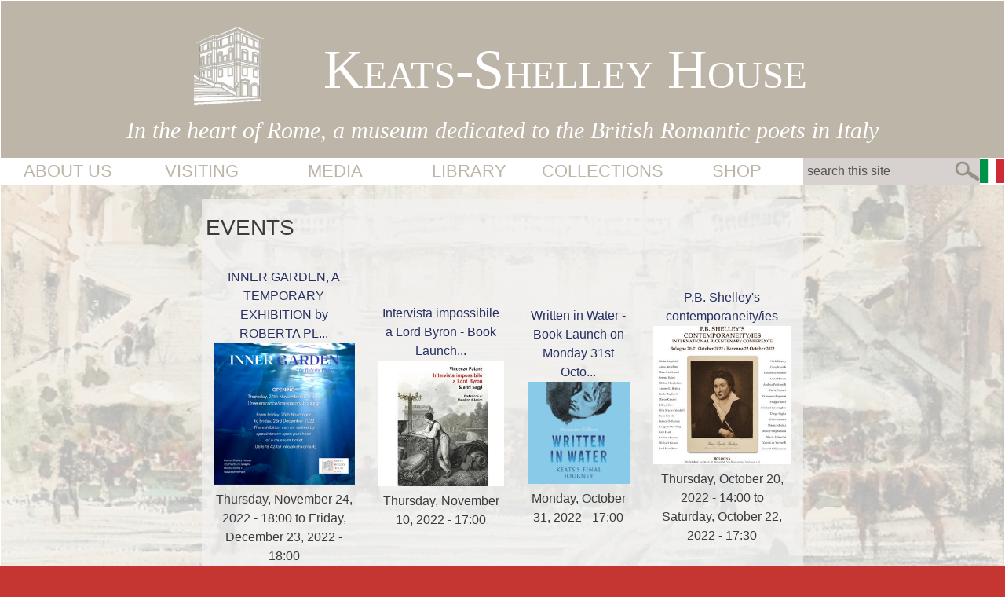

--- FILE ---
content_type: text/html; charset=utf-8
request_url: https://ksh.roma.it/events/acquista-biglietti-visitare-il-museo%C2%A0%C2%A0?lan=en&page=5
body_size: 10684
content:
<!DOCTYPE html>
<head>
  <meta http-equiv="Content-Type" content="text/html; charset=utf-8" />
<link rel="shortcut icon" href="https://ksh.roma.it/images/casetta_blu.png" type="image/png" />
<meta name="Generator" content="Drupal 7 (http://drupal.org)" />
<meta name="viewport" content="width=device-width, initial-scale=1" />
  <title>EVENTS | Keats-Shelley House</title>
  <style type="text/css" media="all">
@import url("https://ksh.roma.it/modules/system/system.base.css?t5b5pg");
@import url("https://ksh.roma.it/modules/system/system.menus.css?t5b5pg");
@import url("https://ksh.roma.it/modules/system/system.messages.css?t5b5pg");
@import url("https://ksh.roma.it/modules/system/system.theme.css?t5b5pg");
</style>
<style type="text/css" media="all">
@import url("https://ksh.roma.it/sites/all/modules/jquery_update/replace/ui/themes/base/minified/jquery.ui.core.min.css?t5b5pg");
@import url("https://ksh.roma.it/sites/all/modules/jquery_update/replace/ui/themes/base/minified/jquery.ui.theme.min.css?t5b5pg");
@import url("https://ksh.roma.it/sites/all/modules/jquery_update/replace/ui/themes/base/minified/jquery.ui.datepicker.min.css?t5b5pg");
@import url("https://ksh.roma.it/sites/all/modules/date/date_popup/themes/jquery.timeentry.css?t5b5pg");
</style>
<style type="text/css" media="all">
@import url("https://ksh.roma.it/modules/calendar/css/calendar_multiday.css?t5b5pg");
@import url("https://ksh.roma.it/modules/colorbox_node/colorbox_node.css?t5b5pg");
@import url("https://ksh.roma.it/modules/comment/comment.css?t5b5pg");
@import url("https://ksh.roma.it/sites/all/modules/date/date_api/date.css?t5b5pg");
@import url("https://ksh.roma.it/sites/all/modules/date/date_popup/themes/datepicker.1.7.css?t5b5pg");
@import url("https://ksh.roma.it/modules/field/theme/field.css?t5b5pg");
@import url("https://ksh.roma.it/sites/all/modules/islandora/css/islandora.base.css?t5b5pg");
@import url("https://ksh.roma.it/sites/all/modules/islandora/css/islandora.theme.css?t5b5pg");
@import url("https://ksh.roma.it/sites/all/modules/islandora_solution_pack_audio/css/islandora_audio.theme.css?t5b5pg");
@import url("https://ksh.roma.it/sites/all/modules/islandora_solution_pack_collection/css/islandora_basic_collection.base.css?t5b5pg");
@import url("https://ksh.roma.it/sites/all/modules/islandora_solution_pack_collection/css/islandora_basic_collection.theme.css?t5b5pg");
@import url("https://ksh.roma.it/sites/all/modules/islandora_solution_pack_image/css/islandora_basic_image.theme.css?t5b5pg");
@import url("https://ksh.roma.it/sites/all/modules/islandora_batch/css/views_table_contextual_links_fix.css?t5b5pg");
@import url("https://ksh.roma.it/sites/all/modules/islandora_bookmark/css/islandora_bookmark.css?t5b5pg");
@import url("https://ksh.roma.it/sites/all/modules/islandora_solution_pack_disk_image/css/islandora_disk_image.theme.css?t5b5pg");
@import url("https://ksh.roma.it/sites/all/modules/islandora_fits/css/islandora_fits.css?t5b5pg");
@import url("https://ksh.roma.it/sites/all/modules/islandora_solution_pack_large_image/css/islandora_large_image.theme.css?t5b5pg");
@import url("https://ksh.roma.it/sites/all/modules/islandora_solution_pack_newspaper/css/islandora_newspaper.base.css?t5b5pg");
@import url("https://ksh.roma.it/sites/all/modules/islandora_solution_pack_newspaper/css/islandora_newspaper.theme.css?t5b5pg");
@import url("https://ksh.roma.it/sites/all/modules/islandora_solution_pack_pdf/css/islandora_pdf.theme.css?t5b5pg");
@import url("https://ksh.roma.it/sites/all/modules/islandora_premis/css/islandora_premis.css?t5b5pg");
@import url("https://ksh.roma.it/sites/all/modules/islandora_solr_search/css/islandora_solr.base.css?t5b5pg");
@import url("https://ksh.roma.it/sites/all/modules/islandora_solr_metadata/css/islandora_solr_metadata.css?t5b5pg");
@import url("https://ksh.roma.it/sites/all/modules/islandora_solution_pack_video/css/islandora_video.theme.css?t5b5pg");
@import url("https://ksh.roma.it/sites/all/modules/islandora_solution_pack_web_archive/css/islandora_web_archive.theme.css?t5b5pg");
@import url("https://ksh.roma.it/modules/node/node.css?t5b5pg");
@import url("https://ksh.roma.it/modules/search/search.css?t5b5pg");
@import url("https://ksh.roma.it/modules/user/user.css?t5b5pg");
@import url("https://ksh.roma.it/sites/all/modules/views/css/views.css?t5b5pg");
@import url("https://ksh.roma.it/modules/ckeditor/css/ckeditor.css?t5b5pg");
</style>
<style type="text/css" media="all">
@import url("https://ksh.roma.it/sites/all/modules/colorbox/styles/default/colorbox_style.css?t5b5pg");
@import url("https://ksh.roma.it/sites/all/modules/ctools/css/ctools.css?t5b5pg");
@import url("https://ksh.roma.it/modules/panels/css/panels.css?t5b5pg");
@import url("https://ksh.roma.it/modules/locale/locale.css?t5b5pg");
@import url("https://ksh.roma.it/modules/panels/plugins/layouts/threecol_33_34_33/threecol_33_34_33.css?t5b5pg");
@import url("https://ksh.roma.it/modules/responsive_menus/styles/meanMenu/meanmenu.min.css?t5b5pg");
@import url("https://ksh.roma.it/sites/all/libraries/superfish/css/superfish.css?t5b5pg");
@import url("https://ksh.roma.it/sites/all/libraries/superfish/css/superfish-smallscreen.css?t5b5pg");
</style>
<style type="text/css" media="all">
@import url("https://ksh.roma.it/sites/all/themes/mayo/css/style.css?t5b5pg");
@import url("https://ksh.roma.it/sites/default/files/color/mayo-fabb3db8/colors.css?t5b5pg");
</style>
<link type="text/css" rel="stylesheet" href="https://ksh.roma.it/sites/default/files/mayo/mayo_files/mayo.responsive.layout.css?t5b5pg" media="only screen" />

<!--[if IE 8]>
<link type="text/css" rel="stylesheet" href="https://ksh.roma.it/sites/all/themes/mayo/css/ie8.css?t5b5pg" media="all" />
<![endif]-->

<!--[if  IE 7]>
<link type="text/css" rel="stylesheet" href="https://ksh.roma.it/sites/all/themes/mayo/css/ie.css?t5b5pg" media="all" />
<![endif]-->

<!--[if IE 6]>
<link type="text/css" rel="stylesheet" href="https://ksh.roma.it/sites/all/themes/mayo/css/ie6.css?t5b5pg" media="all" />
<![endif]-->
<style type="text/css" media="all">
<!--/*--><![CDATA[/*><!--*/
body{font-size:100%;font-family:Century Gothic,CenturyGothic,AppleGothic,sans-serif;}
h1,h2,h3,h4,h5{font-size:100%;font-family:Century Gothic,CenturyGothic,AppleGothic,sans-serif;font-family:Garamond,Baskerville,Baskerville Old Face,Hoefler Text,Times New Roman,serif;}

/*]]>*/-->
</style>
  <script type="text/javascript" src="https://ksh.roma.it/sites/all/modules/jquery_update/replace/jquery/1.9/jquery.min.js?v=1.9.1"></script>
<script type="text/javascript" src="https://ksh.roma.it/misc/jquery.once.js?v=1.2"></script>
<script type="text/javascript" src="https://ksh.roma.it/misc/drupal.js?t5b5pg"></script>
<script type="text/javascript" src="https://ksh.roma.it/sites/all/modules/jquery_update/replace/ui/ui/minified/jquery.ui.core.min.js?v=1.10.2"></script>
<script type="text/javascript" src="https://ksh.roma.it/sites/all/modules/jquery_update/replace/ui/external/jquery.cookie.js?v=67fb34f6a866c40d0570"></script>
<script type="text/javascript" src="https://ksh.roma.it/sites/all/modules/jquery_update/replace/misc/jquery.form.min.js?v=2.69"></script>
<script type="text/javascript" src="https://ksh.roma.it/sites/all/modules/jquery_update/replace/ui/ui/minified/jquery.ui.datepicker.min.js?v=1.10.2"></script>
<script type="text/javascript" src="https://ksh.roma.it/modules/locale/locale.datepicker.js?v=1.10.2"></script>
<script type="text/javascript" src="https://ksh.roma.it/sites/all/modules/date/date_popup/jquery.timeentry.pack.js?v=1.4.7"></script>
<script type="text/javascript" src="https://ksh.roma.it/misc/ajax.js?v=7.59"></script>
<script type="text/javascript" src="https://ksh.roma.it/sites/all/modules/jquery_update/js/jquery_update.js?v=0.0.1"></script>
<script type="text/javascript" src="https://ksh.roma.it/sites/all/libraries/colorbox/jquery.colorbox-min.js?t5b5pg"></script>
<script type="text/javascript" src="https://ksh.roma.it/sites/all/modules/colorbox/js/colorbox.js?t5b5pg"></script>
<script type="text/javascript" src="https://ksh.roma.it/sites/all/modules/colorbox/styles/default/colorbox_style.js?t5b5pg"></script>
<script type="text/javascript" src="https://ksh.roma.it/sites/all/modules/colorbox/js/colorbox_load.js?t5b5pg"></script>
<script type="text/javascript" src="https://ksh.roma.it/sites/all/modules/colorbox/js/colorbox_inline.js?t5b5pg"></script>
<script type="text/javascript" src="https://ksh.roma.it/modules/better_exposed_filters/better_exposed_filters.js?t5b5pg"></script>
<script type="text/javascript" src="https://ksh.roma.it/sites/all/modules/date/date_popup/date_popup.js?t5b5pg"></script>
<script type="text/javascript" src="https://ksh.roma.it/sites/all/modules/views/js/base.js?t5b5pg"></script>
<script type="text/javascript" src="https://ksh.roma.it/misc/progress.js?v=7.59"></script>
<script type="text/javascript" src="https://ksh.roma.it/modules/responsive_menus/styles/meanMenu/jquery.meanmenu.min.js?t5b5pg"></script>
<script type="text/javascript" src="https://ksh.roma.it/sites/all/modules/views/js/ajax_view.js?t5b5pg"></script>
<script type="text/javascript" src="https://ksh.roma.it/modules/responsive_menus/styles/meanMenu/responsive_menus_mean_menu.js?t5b5pg"></script>
<script type="text/javascript" src="https://ksh.roma.it/modules/colorbox_node/colorbox_node.js?t5b5pg"></script>
<script type="text/javascript" src="https://ksh.roma.it/sites/all/libraries/superfish/jquery.hoverIntent.minified.js?t5b5pg"></script>
<script type="text/javascript" src="https://ksh.roma.it/sites/all/libraries/superfish/sftouchscreen.js?t5b5pg"></script>
<script type="text/javascript" src="https://ksh.roma.it/sites/all/libraries/superfish/sfsmallscreen.js?t5b5pg"></script>
<script type="text/javascript" src="https://ksh.roma.it/sites/all/libraries/superfish/supposition.js?t5b5pg"></script>
<script type="text/javascript" src="https://ksh.roma.it/sites/all/libraries/superfish/superfish.js?t5b5pg"></script>
<script type="text/javascript" src="https://ksh.roma.it/sites/all/libraries/superfish/supersubs.js?t5b5pg"></script>
<script type="text/javascript" src="https://ksh.roma.it/modules/superfish/superfish.js?t5b5pg"></script>
<script type="text/javascript">
<!--//--><![CDATA[//><!--
jQuery.extend(Drupal.settings, {"basePath":"\/","pathPrefix":"","ajaxPageState":{"theme":"mayo","theme_token":"nS0p8wlP0ldEfTQg4hq2RyDsC8niDeL6R3F-7L3E9eA","jquery_version":"1.9","js":{"sites\/all\/themes\/mayo\/js\/mayo-columns.js":1,"sites\/all\/modules\/jquery_update\/replace\/jquery\/1.9\/jquery.min.js":1,"misc\/jquery.once.js":1,"misc\/drupal.js":1,"sites\/all\/modules\/jquery_update\/replace\/ui\/ui\/minified\/jquery.ui.core.min.js":1,"sites\/all\/modules\/jquery_update\/replace\/ui\/external\/jquery.cookie.js":1,"sites\/all\/modules\/jquery_update\/replace\/misc\/jquery.form.min.js":1,"sites\/all\/modules\/jquery_update\/replace\/ui\/ui\/minified\/jquery.ui.datepicker.min.js":1,"modules\/locale\/locale.datepicker.js":1,"sites\/all\/modules\/date\/date_popup\/jquery.timeentry.pack.js":1,"misc\/ajax.js":1,"sites\/all\/modules\/jquery_update\/js\/jquery_update.js":1,"sites\/all\/libraries\/colorbox\/jquery.colorbox-min.js":1,"sites\/all\/modules\/colorbox\/js\/colorbox.js":1,"sites\/all\/modules\/colorbox\/styles\/default\/colorbox_style.js":1,"sites\/all\/modules\/colorbox\/js\/colorbox_load.js":1,"sites\/all\/modules\/colorbox\/js\/colorbox_inline.js":1,"modules\/better_exposed_filters\/better_exposed_filters.js":1,"sites\/all\/modules\/date\/date_popup\/date_popup.js":1,"sites\/all\/modules\/views\/js\/base.js":1,"misc\/progress.js":1,"modules\/responsive_menus\/styles\/meanMenu\/jquery.meanmenu.min.js":1,"sites\/all\/modules\/views\/js\/ajax_view.js":1,"modules\/responsive_menus\/styles\/meanMenu\/responsive_menus_mean_menu.js":1,"modules\/colorbox_node\/colorbox_node.js":1,"sites\/all\/libraries\/superfish\/jquery.hoverIntent.minified.js":1,"sites\/all\/libraries\/superfish\/sftouchscreen.js":1,"sites\/all\/libraries\/superfish\/sfsmallscreen.js":1,"sites\/all\/libraries\/superfish\/supposition.js":1,"sites\/all\/libraries\/superfish\/superfish.js":1,"sites\/all\/libraries\/superfish\/supersubs.js":1,"modules\/superfish\/superfish.js":1},"css":{"modules\/system\/system.base.css":1,"modules\/system\/system.menus.css":1,"modules\/system\/system.messages.css":1,"modules\/system\/system.theme.css":1,"misc\/ui\/jquery.ui.core.css":1,"misc\/ui\/jquery.ui.theme.css":1,"misc\/ui\/jquery.ui.datepicker.css":1,"sites\/all\/modules\/date\/date_popup\/themes\/jquery.timeentry.css":1,"modules\/calendar\/css\/calendar_multiday.css":1,"modules\/colorbox_node\/colorbox_node.css":1,"modules\/comment\/comment.css":1,"sites\/all\/modules\/date\/date_api\/date.css":1,"sites\/all\/modules\/date\/date_popup\/themes\/datepicker.1.7.css":1,"modules\/field\/theme\/field.css":1,"sites\/all\/modules\/islandora\/css\/islandora.base.css":1,"sites\/all\/modules\/islandora\/css\/islandora.theme.css":1,"sites\/all\/modules\/islandora_solution_pack_audio\/css\/islandora_audio.theme.css":1,"sites\/all\/modules\/islandora_solution_pack_collection\/css\/islandora_basic_collection.base.css":1,"sites\/all\/modules\/islandora_solution_pack_collection\/css\/islandora_basic_collection.theme.css":1,"sites\/all\/modules\/islandora_solution_pack_image\/css\/islandora_basic_image.theme.css":1,"sites\/all\/modules\/islandora_batch\/css\/views_table_contextual_links_fix.css":1,"sites\/all\/modules\/islandora_bookmark\/css\/islandora_bookmark.css":1,"sites\/all\/modules\/islandora_solution_pack_disk_image\/css\/islandora_disk_image.theme.css":1,"sites\/all\/modules\/islandora_fits\/css\/islandora_fits.css":1,"sites\/all\/modules\/islandora_solution_pack_large_image\/css\/islandora_large_image.theme.css":1,"sites\/all\/modules\/islandora_solution_pack_newspaper\/css\/islandora_newspaper.base.css":1,"sites\/all\/modules\/islandora_solution_pack_newspaper\/css\/islandora_newspaper.theme.css":1,"sites\/all\/modules\/islandora_solution_pack_pdf\/css\/islandora_pdf.theme.css":1,"sites\/all\/modules\/islandora_premis\/css\/islandora_premis.css":1,"sites\/all\/modules\/islandora_solr_search\/css\/islandora_solr.base.css":1,"sites\/all\/modules\/islandora_solr_metadata\/css\/islandora_solr_metadata.css":1,"sites\/all\/modules\/islandora_solution_pack_video\/css\/islandora_video.theme.css":1,"sites\/all\/modules\/islandora_solution_pack_web_archive\/css\/islandora_web_archive.theme.css":1,"modules\/node\/node.css":1,"modules\/search\/search.css":1,"modules\/user\/user.css":1,"sites\/all\/modules\/views\/css\/views.css":1,"modules\/ckeditor\/css\/ckeditor.css":1,"sites\/all\/modules\/colorbox\/styles\/default\/colorbox_style.css":1,"sites\/all\/modules\/ctools\/css\/ctools.css":1,"modules\/panels\/css\/panels.css":1,"modules\/locale\/locale.css":1,"modules\/panels\/plugins\/layouts\/threecol_33_34_33\/threecol_33_34_33.css":1,"modules\/responsive_menus\/styles\/meanMenu\/meanmenu.min.css":1,"sites\/all\/libraries\/superfish\/css\/superfish.css":1,"sites\/all\/libraries\/superfish\/css\/superfish-smallscreen.css":1,"sites\/all\/themes\/mayo\/css\/style.css":1,"sites\/all\/themes\/mayo\/css\/colors.css":1,"public:\/\/mayo\/mayo_files\/mayo.responsive.layout.css":1,"sites\/all\/themes\/mayo\/css\/ie8.css":1,"sites\/all\/themes\/mayo\/css\/ie.css":1,"sites\/all\/themes\/mayo\/css\/ie6.css":1,"0":1,"1":1}},"colorbox":{"opacity":"0.85","current":"{current} of {total}","previous":"\u00ab Prev","next":"Next \u00bb","close":"Close","maxWidth":"98%","maxHeight":"98%","fixed":true,"mobiledetect":false,"mobiledevicewidth":"480px"},"better_exposed_filters":{"datepicker":false,"slider":false,"settings":[],"autosubmit":false,"views":{"recent_events":{"displays":{"page_1":{"filters":{"event_calendar_date_value2":{"required":false},"event_calendar_date_value":{"required":false}}},"block":{"filters":[]}}},"last_events_view":{"displays":{"block":{"filters":[]}}},"vista_news":{"displays":{"block":{"filters":[]}}}}},"jquery":{"ui":{"datepicker":{"isRTL":false,"firstDay":"1"}}},"datePopup":{"edit-event-calendar-date-value2-value-datepicker-popup-0":{"func":"datepicker","settings":{"changeMonth":true,"changeYear":true,"autoPopUp":"focus","closeAtTop":false,"speed":"immediate","firstDay":1,"dateFormat":"mm\/dd\/yy","yearRange":"-3:+3","fromTo":false,"defaultDate":"0y"}},"edit-event-calendar-date-value-value-datepicker-popup-0":{"func":"datepicker","settings":{"changeMonth":true,"changeYear":true,"autoPopUp":"focus","closeAtTop":false,"speed":"immediate","firstDay":1,"dateFormat":"mm\/dd\/yy","yearRange":"-3:+3","fromTo":false,"defaultDate":"0y"}}},"urlIsAjaxTrusted":{"\/events\/acquista-biglietti-visitare-il-museo%C2%A0%C2%A0?lan=en":true,"\/views\/ajax?lan=en":true,"\/events\/acquista-biglietti-visitare-il-museo%C2%A0%C2%A0?lan=en\u0026page=5":true},"views":{"ajax_path":"\/views\/ajax?lan=en","ajaxViews":{"views_dom_id:e7d3f9d766d20d6ee1cc5ceb369af00c":{"view_name":"recent_events","view_display_id":"page_1","view_args":"acquista-biglietti-visitare-il-museo\u00a0\u00a0","view_path":"events\/acquista-biglietti-visitare-il-museo\u00a0\u00a0","view_base_path":"events","view_dom_id":"e7d3f9d766d20d6ee1cc5ceb369af00c","pager_element":0},"views_dom_id:e0837ac89555ee31f6246777e1afd10e":{"view_name":"recent_events","view_display_id":"block","view_args":"","view_path":"events\/acquista-biglietti-visitare-il-museo\u00a0\u00a0","view_base_path":"events","view_dom_id":"e0837ac89555ee31f6246777e1afd10e","pager_element":0}}},"responsive_menus":[{"selectors":"#block-superfish-1, #block-superfish-2","container":"#menubar","trigger_txt":"\u2630","close_txt":"X","close_size":"18px","position":"right","media_size":"999","show_children":"1","expand_children":"1","expand_txt":"+","contract_txt":"-","remove_attrs":"1","responsive_menus_style":"mean_menu"}],"superfish":{"1":{"id":"1","sf":{"animation":{"opacity":"show","height":"show"},"speed":"fast","autoArrows":false},"plugins":{"touchscreen":{"behaviour":"1","mode":"useragent_predefined"},"smallscreen":{"mode":"window_width","breakpointUnit":"px","title":"Main menu"},"supposition":true,"supersubs":true}}},"colorbox_node":{"width":"500px","height":"400px"}});
//--><!]]>
</script>
</head>
<body class="html not-front not-logged-in two-sidebars page-events page-events-acquista-biglietti-visitare-il-museo i18n-en rc-0" >
  <div id="skip-link">
    <a href="#main-content" class="element-invisible element-focusable">Skip to main content</a>
  </div>
    

<div id="page-wrapper" style=" margin-top: 0px; margin-bottom: 0px;">
  <div id="page" style="">

    <div id="header" style="border: none;">
    <div id="header-watermark" style="">
    <div class="section clearfix">

      	   <div id="name-and-slogan">
	           <div id="logo">
        <a href="/?lan=en" title="Home" rel="home">
          <img src="https://ksh.roma.it/images/casetta.png" alt="Home" />
        </a>
        </div> <!-- /#logo -->
                            <div id="site-name"><strong>
             <a href="/?lan=en" title="Home" rel="home"><span>Keats-Shelley House</span></a>
             </strong></div>
			 
         
                  </div> <!-- /#name-and-slogan -->
      
      
      
      <div class="clearfix cfie"></div>

      
    </div> <!-- /.section -->
    </div> <!-- /#header-watermark -->
	<div id="subtitle">In the heart of Rome, a museum dedicated to the British Romantic poets in Italy</div>
    <div id="subtitle1">Nel cuore di Roma, un museo dedicato ai poeti romantici inglesi in Italia</div>
    </div> <!-- /#header -->

    
    <div class="clearfix cfie"></div>

    <!-- for nice_menus, superfish -->
        <div id="menubar" class="menubar clearfix">
        <div class="region region-menubar">
    <div id="block-superfish-1" class="block block-superfish clearfix">

    
  <div class="content">
    <ul  id="superfish-1" class="menu sf-menu sf-main-menu sf-horizontal sf-style-none sf-total-items-6 sf-parent-items-3 sf-single-items-3"><li id="menu-642-1" class="first odd sf-item-1 sf-depth-1 sf-total-children-5 sf-parent-children-1 sf-single-children-4 menuparent"><a href="javascript: void(0);" title="" class="sf-depth-1 menuparent">ABOUT US</a><ul><li id="menu-736-1" class="first odd sf-item-1 sf-depth-2 sf-total-children-3 sf-parent-children-0 sf-single-children-3 menuparent"><a href="javascript: void(0);" title="" class="sf-depth-2 menuparent">HISTORY</a><ul><li id="menu-761-1" class="first odd sf-item-1 sf-depth-3 sf-no-children"><a href="/history?lan=en" class="sf-depth-3">INTRODUCTION</a></li><li id="menu-762-1" class="middle even sf-item-2 sf-depth-3 sf-no-children"><a href="/history/house-in-wartime?lan=en" class="sf-depth-3">HOUSE IN WARTIME</a></li><li id="menu-763-1" class="last odd sf-item-3 sf-depth-3 sf-no-children"><a href="/history/literary-rome?lan=en" title="" class="sf-depth-3">LITERARY ROME</a></li></ul></li><li id="menu-737-1" class="middle even sf-item-2 sf-depth-2 sf-no-children"><a href="/romanticism/intro?lan=en" class="sf-depth-2">ROMANTICISM</a></li><li id="menu-646-1" class="middle odd sf-item-3 sf-depth-2 sf-no-children"><a href="/writers/keats/john-keats?lan=en" title="" class="sf-depth-2">WRITERS</a></li><li id="menu-1745-1" class="middle even sf-item-4 sf-depth-2 sf-no-children"><a href="/content/keats-shelley200?lan=en" title="" class="sf-depth-2">Keats-Shelley200</a></li><li id="menu-1747-1" class="last odd sf-item-5 sf-depth-2 sf-no-children"><a href="/content/amministrazione-trasparente?lan=en" class="sf-depth-2">Amministrazione trasparente</a></li></ul></li><li id="menu-643-1" class="middle even sf-item-2 sf-depth-1 sf-total-children-5 sf-parent-children-1 sf-single-children-4 menuparent"><a href="javascript: void(0);" title="" class="sf-depth-1 menuparent">VISITING</a><ul><li id="menu-764-1" class="first odd sf-item-1 sf-depth-2 sf-no-children"><a href="/visiting/opening-hours?lan=en" class="sf-depth-2">OPENING HOURS AND ADMISSION</a></li><li id="menu-765-1" class="middle even sf-item-2 sf-depth-2 sf-total-children-2 sf-parent-children-0 sf-single-children-2 menuparent"><a href="javascript: void(0);" title="" class="sf-depth-2 menuparent">GROUP BOOKINGS</a><ul><li id="menu-869-1" class="first odd sf-item-1 sf-depth-3 sf-no-children"><a href="/visiting/group-booking?lan=en" class="sf-depth-3">Information</a></li><li id="menu-865-1" class="last even sf-item-2 sf-depth-3 sf-no-children"><a href="https://booking.ksh.roma.it" title="" class="sf-depth-3">Calendar</a></li></ul></li><li id="menu-1742-1" class="middle odd sf-item-3 sf-depth-2 sf-no-children"><a href="/panoramic-tour?lan=en" title="" class="sf-depth-2">PANORAMIC TOUR</a></li><li id="menu-766-1" class="middle even sf-item-4 sf-depth-2 sf-no-children"><a href="/visiting/how-to-find-us?lan=en" class="sf-depth-2">HOW TO FIND US</a></li><li id="menu-767-1" class="last odd sf-item-5 sf-depth-2 sf-no-children"><a href="/visiting/disabled-access?lan=en" class="sf-depth-2">DISABLED ACCESS</a></li></ul></li><li id="menu-644-1" class="middle odd sf-item-3 sf-depth-1 sf-no-children"><a href="/audio-visual?lan=en" class="sf-depth-1">MEDIA</a></li><li id="menu-645-1" class="middle even sf-item-4 sf-depth-1 sf-total-children-2 sf-parent-children-0 sf-single-children-2 menuparent"><a href="javascript: void(0);" title="" class="sf-depth-1 menuparent">LIBRARY</a><ul><li id="menu-768-1" class="first odd sf-item-1 sf-depth-2 sf-no-children"><a href="/library/introduction?lan=en" class="sf-depth-2">INTRODUCTION</a></li><li id="menu-769-1" class="last even sf-item-2 sf-depth-2 sf-no-children"><a href="/library/guidance-for-users?lan=en" class="sf-depth-2">GUIDANCE FOR USERS</a></li></ul></li><li id="menu-647-1" class="middle odd sf-item-5 sf-depth-1 sf-no-children"><a href="/collections-en?lan=en" class="sf-depth-1">COLLECTIONS</a></li><li id="menu-780-1" class="last even sf-item-6 sf-depth-1 sf-no-children"><a href="/shop?lan=en" title="" class="sf-depth-1">SHOP</a></li></ul>  </div>
</div>
<div id="block-search-form" class="block block-search clearfix">

    
  <div class="content">
    <form action="/events/acquista-biglietti-visitare-il-museo%C2%A0%C2%A0?lan=en&amp;page=5" method="post" id="search-block-form" accept-charset="UTF-8"><div><div class="container-inline">
      <h2 class="element-invisible">Search form</h2>
    <div class="form-item form-type-textfield form-item-search-block-form">
  <label class="element-invisible" for="edit-search-block-form--2">Search </label>
 <input onblur="if (this.value == &#039;&#039;) { this.value = &#039;search this site&#039;; }" onfocus="if (this.value == &#039;search this site&#039;) { this.value = &#039;&#039;; }" type="text" id="edit-search-block-form--2" name="search_block_form" value="search this site" size="12" maxlength="128" class="form-text" />
</div>
<div class="form-actions form-wrapper" id="edit-actions"></div><input type="hidden" name="form_build_id" value="form-cs3VmCWydMVyQTm4ktEFoBFPNhG1WMgP6go9J8PrI_w" />
<input type="hidden" name="form_id" value="search_block_form" />
</div>
</div></form>  </div>
</div>
<div id="block-locale-language" class="block block-locale clearfix">

    
  <div class="content">
    <ul class="language-switcher-locale-session"><li class="en first active"><a href="/events/acquista-biglietti-visitare-il-museo%C2%A0%C2%A0?lan=en&amp;page=5" class="language-link session-active active" xml:lang="en"><img class="language-icon" typeof="foaf:Image" src="https://ksh.roma.it/modules/languageicons/flags/en.png" width="16" height="12" alt="English" title="English" /></a></li>
<li class="it last"><a href="/events/acquista-biglietti-visitare-il-museo%C2%A0%C2%A0?lan=it&amp;page=5" class="language-link" xml:lang="it"><img class="language-icon" typeof="foaf:Image" src="https://ksh.roma.it/modules/languageicons/flags/it.png" width="16" height="12" alt="Italiano" title="Italiano" /></a></li>
</ul>  </div>
</div>
  </div>
    </div>
        
    <!-- space between menus and contents -->
    <div class="spacer clearfix cfie"></div>


    <div id="main-wrapper" class="main-wrapper">
    <div id="main" class="clearfix" style="padding: 0px 0px; box-sizing: border-box;">

      
      
      
      <div class="clearfix cfie"></div>


      <!-- main content -->
      <div id="content" class="column"><div class="section">

        
        <a id="main-content"></a>
		                  <div id="breadcrumb"><div class="breadcrumb"><a href="/?lan=en">Home</a></div></div>
                        <h1 class="title" id="page-title">EVENTS</h1>                <div class="tabs clearfix"></div>                          <div class="region region-content">
    <div id="block-system-main" class="block block-system clearfix">

    
  <div class="content">
    <div class="view view-recent-events view-id-recent_events view-display-id-page_1 view-dom-id-e7d3f9d766d20d6ee1cc5ceb369af00c">
        
  
  
      <div class="view-content">
      <table class="views-view-grid cols-4">
  
  <tbody>
          <tr  class="row-1 row-first">
                  <td  class="col-1 col-first">
              
  <div class="views-field views-field-title">        <span class="field-content"><a href="/events/inner-garden-temporary-exhibition-roberta-platania?lan=en">INNER GARDEN, A TEMPORARY EXHIBITION by ROBERTA PL...</a></span>  </div>  
  <div class="views-field views-field-field-image">        <div class="field-content"><a href="/events/inner-garden-temporary-exhibition-roberta-platania?lan=en"><img typeof="foaf:Image" src="https://ksh.roma.it/sites/default/files/styles/subfooter/public/INNER%20GARDEN%20IG%20%281%29_0.png?itok=XUYRe-00" width="300" height="300" alt="" /></a></div>  </div>  
  <div class="views-field views-field-event-calendar-date">        <div class="field-content"><span class="date-display-range"><span class="date-display-start" property="dc:date" datatype="xsd:dateTime" content="2022-11-24T18:00:00+01:00">Thursday, November 24, 2022 - 18:00</span> to <span class="date-display-end" property="dc:date" datatype="xsd:dateTime" content="2022-12-23T18:00:00+01:00">Friday, December 23, 2022 - 18:00</span></span></div>  </div>          </td>
                  <td  class="col-2">
              
  <div class="views-field views-field-title">        <span class="field-content"><a href="/events/intervista-impossibile-lord-byron-book-launch-10-november-5-pm?lan=en">Intervista impossibile a Lord Byron - Book Launch...</a></span>  </div>  
  <div class="views-field views-field-field-image">        <div class="field-content"><a href="/events/intervista-impossibile-lord-byron-book-launch-10-november-5-pm?lan=en"><img typeof="foaf:Image" src="https://ksh.roma.it/sites/default/files/styles/subfooter/public/intervista-impossibile-a-lord-byron_00_2.jpeg?itok=BujuDryj" width="300" height="300" alt="" /></a></div>  </div>  
  <div class="views-field views-field-event-calendar-date">        <div class="field-content"><span class="date-display-single" property="dc:date" datatype="xsd:dateTime" content="2022-11-10T17:00:00+01:00">Thursday, November 10, 2022 - 17:00</span></div>  </div>          </td>
                  <td  class="col-3">
              
  <div class="views-field views-field-title">        <span class="field-content"><a href="/events/written-water-book-launch-monday-31st-october-5-pm?lan=en">Written in Water - Book Launch on Monday 31st Octo...</a></span>  </div>  
  <div class="views-field views-field-field-image">        <div class="field-content"><a href="/events/written-water-book-launch-monday-31st-october-5-pm?lan=en"><img typeof="foaf:Image" src="https://ksh.roma.it/sites/default/files/styles/subfooter/public/Gallenzi_Writteninwater_0.png?itok=XqHuF4oG" width="300" height="300" alt="" /></a></div>  </div>  
  <div class="views-field views-field-event-calendar-date">        <div class="field-content"><span class="date-display-single" property="dc:date" datatype="xsd:dateTime" content="2022-10-31T17:00:00+01:00">Monday, October 31, 2022 - 17:00</span></div>  </div>          </td>
                  <td  class="col-4 col-last">
              
  <div class="views-field views-field-title">        <span class="field-content"><a href="/events/pb-shelleys-contemporaneityies?lan=en">P.B. Shelley&#039;s contemporaneity/ies</a></span>  </div>  
  <div class="views-field views-field-field-image">        <div class="field-content"><a href="/events/pb-shelleys-contemporaneityies?lan=en"><img typeof="foaf:Image" src="https://ksh.roma.it/sites/default/files/styles/subfooter/public/POSTER_0.jpeg?itok=PHIBFCvC" width="300" height="300" alt="" /></a></div>  </div>  
  <div class="views-field views-field-event-calendar-date">        <div class="field-content"><span class="date-display-range"><span class="date-display-start" property="dc:date" datatype="xsd:dateTime" content="2022-10-20T14:00:00+02:00">Thursday, October 20, 2022 - 14:00</span> to <span class="date-display-end" property="dc:date" datatype="xsd:dateTime" content="2022-10-22T17:30:00+02:00">Saturday, October 22, 2022 - 17:30</span></span></div>  </div>          </td>
              </tr>
          <tr  class="row-2">
                  <td  class="col-1 col-first">
              
  <div class="views-field views-field-title">        <span class="field-content"><a href="/events/frankenstein-blue-apple-theatre-rome?lan=en">FRANKENSTEIN by Blue Apple Theatre in Rome</a></span>  </div>  
  <div class="views-field views-field-field-image">        <div class="field-content"><a href="/events/frankenstein-blue-apple-theatre-rome?lan=en"><img typeof="foaf:Image" src="https://ksh.roma.it/sites/default/files/styles/subfooter/public/KSMA%20FRANKENSTEIN%20FLYER%20SOCIAL%20MEDIA%201080%20SQ.jpeg?itok=d26TVvQI" width="300" height="300" alt="" /></a></div>  </div>  
  <div class="views-field views-field-event-calendar-date">        <div class="field-content"><span class="date-display-range"><span class="date-display-start" property="dc:date" datatype="xsd:dateTime" content="2022-10-15T19:00:00+02:00">Saturday, October 15, 2022 - 19:00</span> to <span class="date-display-end" property="dc:date" datatype="xsd:dateTime" content="2022-10-16T14:00:00+02:00">Sunday, October 16, 2022 - 14:00</span></span></div>  </div>          </td>
                  <td  class="col-2">
              
  <div class="views-field views-field-title">        <span class="field-content"><a href="/events/transnational-shelleys-metamorphoses-and-reconfigurations-6-7-october-2022?lan=en">Transnational Shelley(s): Metamorphoses and Reconf...</a></span>  </div>  
  <div class="views-field views-field-field-image">        <div class="field-content"><a href="/events/transnational-shelleys-metamorphoses-and-reconfigurations-6-7-october-2022?lan=en"><img typeof="foaf:Image" src="https://ksh.roma.it/sites/default/files/styles/subfooter/public/Transnational%20Shelley%20Ig_0.png?itok=f1UjOOyW" width="300" height="300" alt="" /></a></div>  </div>  
  <div class="views-field views-field-event-calendar-date">        <div class="field-content"><span class="date-display-range"><span class="date-display-start" property="dc:date" datatype="xsd:dateTime" content="2022-10-06T08:45:00+02:00">Thursday, October 6, 2022 - 08:45</span> to <span class="date-display-end" property="dc:date" datatype="xsd:dateTime" content="2022-10-07T17:30:00+02:00">Friday, October 7, 2022 - 17:30</span></span></div>  </div>          </td>
                  <td  class="col-3">
              
  <div class="views-field views-field-title">        <span class="field-content"><a href="/events/reading-percy-bysshe-shelley%E2%80%99s-mask-anarchy-anniversary-peterloo-massacre?lan=en">Reading Percy Bysshe Shelley’s The Mask of Anarchy...</a></span>  </div>  
  <div class="views-field views-field-field-image">        <div class="field-content"><a href="/events/reading-percy-bysshe-shelley%E2%80%99s-mask-anarchy-anniversary-peterloo-massacre?lan=en"><img typeof="foaf:Image" src="https://ksh.roma.it/sites/default/files/styles/subfooter/public/Reading%20Percy%20Bysshe%20Shelley%20-poster%20rev_0.jpg?itok=LX8TFz7g" width="300" height="300" alt="" /></a></div>  </div>  
  <div class="views-field views-field-event-calendar-date">        <div class="field-content"><span class="date-display-single" property="dc:date" datatype="xsd:dateTime" content="2022-08-16T20:00:00+02:00">Tuesday, August 16, 2022 - 20:00</span></div>  </div>          </td>
                  <td  class="col-4 col-last">
              
  <div class="views-field views-field-title">        <span class="field-content"><a href="/events/special-talk-percy-bysshe-shelley-anniversary-his-birth?lan=en">SPECIAL TALK on PERCY BYSSHE SHELLEY  on the Anniv...</a></span>  </div>  
  <div class="views-field views-field-field-image">        <div class="field-content"><a href="/events/special-talk-percy-bysshe-shelley-anniversary-his-birth?lan=en"><img typeof="foaf:Image" src="https://ksh.roma.it/sites/default/files/styles/subfooter/public/shelley%20bust.jpg?itok=TCtSXsdE" width="300" height="300" alt="" /></a></div>  </div>  
  <div class="views-field views-field-event-calendar-date">        <div class="field-content"><span class="date-display-single" property="dc:date" datatype="xsd:dateTime" content="2022-08-04T17:00:00+02:00">Thursday, August 4, 2022 - 17:00</span></div>  </div>          </td>
              </tr>
          <tr  class="row-3 row-last">
                  <td  class="col-1 col-first">
              
  <div class="views-field views-field-title">        <span class="field-content"><a href="/events/bicentenary-percy-bysshe-shelley%E2%80%99s-death-online-global-event-8-july-2022?lan=en">THE BICENTENARY OF PERCY BYSSHE SHELLEY’S DEATH: A...</a></span>  </div>  
  <div class="views-field views-field-field-image">        <div class="field-content"><a href="/events/bicentenary-percy-bysshe-shelley%E2%80%99s-death-online-global-event-8-july-2022?lan=en"><img typeof="foaf:Image" src="https://ksh.roma.it/sites/default/files/styles/subfooter/public/Shelley%2BCampion2_4.png?itok=uG5zvviK" width="300" height="300" alt="" /></a></div>  </div>  
  <div class="views-field views-field-event-calendar-date">        <div class="field-content"><span class="date-display-single" property="dc:date" datatype="xsd:dateTime" content="2022-07-08T19:00:00+02:00">Friday, July 8, 2022 - 19:00</span></div>  </div>          </td>
                  <td  class="col-2">
              
  <div class="views-field views-field-title">        <span class="field-content"><a href="/events/ks200-evening-recital-reception-st-pancras-old-church?lan=en">KS200 AN EVENING RECITAL &amp; RECEPTION AT ST PAN...</a></span>  </div>  
  <div class="views-field views-field-field-image">        <div class="field-content"><a href="/events/ks200-evening-recital-reception-st-pancras-old-church?lan=en"><img typeof="foaf:Image" src="https://ksh.roma.it/sites/default/files/styles/subfooter/public/st_pancras_old_church__halfpage_retina.png?itok=mC8hsymG" width="300" height="300" alt="" /></a></div>  </div>  
  <div class="views-field views-field-event-calendar-date">        <div class="field-content"><span class="date-display-single">Wednesday, July 6, 2022 - <span class="date-display-range"><span class="date-display-start" property="dc:date" datatype="xsd:dateTime" content="2022-07-06T18:00:00+02:00">18:00</span> to <span class="date-display-end" property="dc:date" datatype="xsd:dateTime" content="2022-07-06T20:30:00+02:00">20:30</span></span></span></div>  </div>          </td>
                  <td  class="col-3">
              
  <div class="views-field views-field-title">        <span class="field-content"><a href="/events/liz-lochhead-reads-keats-shelley-house?lan=en">Liz Lochhead Reads at the Keats-Shelley House</a></span>  </div>  
  <div class="views-field views-field-field-image">        <div class="field-content"><a href="/events/liz-lochhead-reads-keats-shelley-house?lan=en"><img typeof="foaf:Image" src="https://ksh.roma.it/sites/default/files/styles/subfooter/public/Liz-Lochhead_0.jpeg?itok=M0fLmRSu" width="300" height="300" alt="" /></a></div>  </div>  
  <div class="views-field views-field-event-calendar-date">        <div class="field-content"><span class="date-display-single" property="dc:date" datatype="xsd:dateTime" content="2022-06-23T18:00:00+02:00">Thursday, June 23, 2022 - 18:00</span></div>  </div>          </td>
                  <td  class="col-4 col-last">
              
  <div class="views-field views-field-title">        <span class="field-content"><a href="/events/ks200-gulf-poets-festival-lerici-book-now?lan=en">KS200 Gulf of Poets Festival in Lerici - BOOK NOW</a></span>  </div>  
  <div class="views-field views-field-field-image">        <div class="field-content"><a href="/events/ks200-gulf-poets-festival-lerici-book-now?lan=en"><img typeof="foaf:Image" src="https://ksh.roma.it/sites/default/files/styles/subfooter/public/IMG_4231_0.jpeg?itok=WeHSs6Uf" width="300" height="300" alt="" /></a></div>  </div>  
  <div class="views-field views-field-event-calendar-date">        <div class="field-content"><span class="date-display-range"><span class="date-display-start" property="dc:date" datatype="xsd:dateTime" content="2022-06-17T09:30:00+02:00">Friday, June 17, 2022 - 09:30</span> to <span class="date-display-end" property="dc:date" datatype="xsd:dateTime" content="2022-06-18T20:00:00+02:00">Saturday, June 18, 2022 - 20:00</span></span></div>  </div>          </td>
              </tr>
      </tbody>
</table>
    </div>
  
      <h2 class="element-invisible">Pages</h2><div class="item-list"><ul class="pager"><li class="pager-first first"><a title="Go to first page" href="/events/acquista-biglietti-visitare-il-museo%C2%A0%C2%A0?lan=en">« first</a></li>
<li class="pager-previous"><a title="Go to previous page" href="/events/acquista-biglietti-visitare-il-museo%C2%A0%C2%A0?lan=en&amp;page=4">‹ previous</a></li>
<li class="pager-ellipsis">…</li>
<li class="pager-item"><a title="Go to page 2" href="/events/acquista-biglietti-visitare-il-museo%C2%A0%C2%A0?lan=en&amp;page=1">2</a></li>
<li class="pager-item"><a title="Go to page 3" href="/events/acquista-biglietti-visitare-il-museo%C2%A0%C2%A0?lan=en&amp;page=2">3</a></li>
<li class="pager-item"><a title="Go to page 4" href="/events/acquista-biglietti-visitare-il-museo%C2%A0%C2%A0?lan=en&amp;page=3">4</a></li>
<li class="pager-item"><a title="Go to page 5" href="/events/acquista-biglietti-visitare-il-museo%C2%A0%C2%A0?lan=en&amp;page=4">5</a></li>
<li class="pager-current">6</li>
<li class="pager-item"><a title="Go to page 7" href="/events/acquista-biglietti-visitare-il-museo%C2%A0%C2%A0?lan=en&amp;page=6">7</a></li>
<li class="pager-item"><a title="Go to page 8" href="/events/acquista-biglietti-visitare-il-museo%C2%A0%C2%A0?lan=en&amp;page=7">8</a></li>
<li class="pager-item"><a title="Go to page 9" href="/events/acquista-biglietti-visitare-il-museo%C2%A0%C2%A0?lan=en&amp;page=8">9</a></li>
<li class="pager-item"><a title="Go to page 10" href="/events/acquista-biglietti-visitare-il-museo%C2%A0%C2%A0?lan=en&amp;page=9">10</a></li>
<li class="pager-next"><a title="Go to next page" href="/events/acquista-biglietti-visitare-il-museo%C2%A0%C2%A0?lan=en&amp;page=6">next ›</a></li>
<li class="pager-last last"><a title="Go to last page" href="/events/acquista-biglietti-visitare-il-museo%C2%A0%C2%A0?lan=en&amp;page=9">last »</a></li>
</ul></div>  
  
  
      <div class="view-footer">
      <p><a href="/sites/default/files/Events_archive.pdf" target="_blank">View the old events archive</a></p>
    </div>
  
  
</div>  </div>
</div>
<div id="block-views-recent-events-block" class="block block-views clearfix">

    <h2>RECENT EVENTS</h2>
  
  <div class="content">
    <div class="view view-recent-events view-id-recent_events view-display-id-block view-dom-id-e0837ac89555ee31f6246777e1afd10e">
        
  
  
      <div class="view-content">
      <table class="views-view-grid cols-4">
  
  <tbody>
          <tr  class="row-1 row-first row-last">
                  <td  class="col-1 col-first">
              
  <div class="views-field views-field-title">        <span class="field-content"><a href="/events/masque-keats?lan=en">A Masque for Keats</a></span>  </div>  
  <div class="views-field views-field-field-image">        <div class="field-content"><a href="/events/masque-keats?lan=en"><img typeof="foaf:Image" src="https://ksh.roma.it/sites/default/files/styles/subfooter/public/2104559465-c04aba4d172d800192643c0be5780abf5af41476774629e9104acf4e649e4165-d_0.png?itok=BhF75bbU" width="300" height="300" alt="" /></a></div>  </div>  
  <div class="views-field views-field-event-calendar-date">        <div class="field-content"><span class="date-display-single" property="dc:date" datatype="xsd:dateTime" content="2026-02-28T17:00:00+01:00">Saturday, February 28, 2026 - 17:00</span></div>  </div>          </td>
                  <td  class="col-2">
              
  <div class="views-field views-field-title">        <span class="field-content"><a href="/events/beyond-frankenstein-mary-shelley%E2%80%99s-italian-experience?lan=en">Beyond Frankenstein: Mary Shelley’s Italian Experience</a></span>  </div>  
  <div class="views-field views-field-field-image">        <div class="field-content"><a href="/events/beyond-frankenstein-mary-shelley%E2%80%99s-italian-experience?lan=en"><img typeof="foaf:Image" src="https://ksh.roma.it/sites/default/files/styles/subfooter/public/Varinelli_Talk_0.png?itok=MRKBBos0" width="300" height="300" alt="" /></a></div>  </div>  
  <div class="views-field views-field-event-calendar-date">        <div class="field-content"><span class="date-display-single" property="dc:date" datatype="xsd:dateTime" content="2026-02-12T17:00:00+01:00">Thursday, February 12, 2026 - 17:00</span></div>  </div>          </td>
                  <td  class="col-3">
              
  <div class="views-field views-field-title">        <span class="field-content"><a href="/events/writing-writerly-relationship-between-john-keats-and-fanny-brawne?lan=en">In Writing: the writerly relationship between John Keats and Fanny Brawne</a></span>  </div>  
  <div class="views-field views-field-field-image">        <div class="field-content"><a href="/events/writing-writerly-relationship-between-john-keats-and-fanny-brawne?lan=en"><img typeof="foaf:Image" src="https://ksh.roma.it/sites/default/files/styles/subfooter/public/Keats%20and%20Fanny%20Brawne_0.png?itok=1wdAHGPc" width="300" height="300" alt="" /></a></div>  </div>  
  <div class="views-field views-field-event-calendar-date">        <div class="field-content"><span class="date-display-single" property="dc:date" datatype="xsd:dateTime" content="2026-01-15T17:00:00+01:00">Thursday, January 15, 2026 - 17:00</span></div>  </div>          </td>
                  <td  class="col-4 col-last">
              
  <div class="views-field views-field-title">        <span class="field-content"><a href="/events/guided-tours-house-every-saturday-11-am-and-3-pm?lan=en">Guided tours of the House every Saturday at 11 am and 3 pm</a></span>  </div>  
  <div class="views-field views-field-field-image">        <div class="field-content"><a href="/events/guided-tours-house-every-saturday-11-am-and-3-pm?lan=en"><img typeof="foaf:Image" src="https://ksh.roma.it/sites/default/files/styles/subfooter/public/Guided%20Tours_2_0.png?itok=y7-VLLJr" width="300" height="300" alt="" /></a></div>  </div>  
  <div class="views-field views-field-event-calendar-date">        <div class="field-content"><span class="date-display-range"><span class="date-display-start" property="dc:date" datatype="xsd:dateTime" content="2025-09-06T11:00:00+02:00">Saturday, September 6, 2025 - 11:00</span> to <span class="date-display-end" property="dc:date" datatype="xsd:dateTime" content="2025-12-20T16:00:00+01:00">Saturday, December 20, 2025 - 16:00</span></span></div>  </div>          </td>
              </tr>
      </tbody>
</table>
    </div>
  
  
  
      
<div class="more-link">
  <a href="/events?lan=en">
    Show more Events  </a>
</div>
  
      <div class="view-footer">
      <p><a href="/sites/default/files/Events_archive.pdf" target="_blank">View the old events archive</a></p>
    </div>
  
  
</div>  </div>
</div>
  </div>
        
      </div></div> <!-- /.section, /#content -->

      <!-- sidebar (first) -->
              <div id="sidebar-first" class="column sidebar"><div class="section">
            <div class="region region-sidebar-first">
    <div id="block-block-18" class="block block-block clearfix">

    
  <div class="content">
    <p><br /></p>
  </div>
</div>
  </div>
        </div></div> <!-- /.section, /#sidebar-first -->
      
      <!-- sidebar (second) -->
                    <div id="sidebar-second" class="column sidebar"><div class="section">
            <div class="region region-sidebar-second">
    <div id="block-block-19" class="block block-block clearfix">

    
  <div class="content">
    
  </div>
</div>
  </div>
        </div></div> <!-- /.section, /#sidebar-second -->
      

      <div class="clearfix cfie"></div>

      
      <div class="clearfix cfie"></div>


            <div id="spacer" class="clearfix cfie"></div>
      <div id="banner-bottom" class="banner clearfix">  <div class="region region-banner-bottom">
    <div id="block-panels-mini-blocks-homepage" class="block block-panels-mini clearfix">

    
  <div class="content">
    
<div class="panel-display panel-3col-33 clearfix" id="mini-panel-blocks_homepage">
  <div class="panel-panel panel-col-first">
    <div class="inside"><div class="panel-pane pane-views pane-last-events-view"  >
  
      
  
  <div class="pane-content">
    <div class="view view-last-events-view view-id-last_events_view view-display-id-block view-dom-id-04a08be8c8ff898b4ffbe237c66ad235">
            <div class="view-header">
      <p>&nbsp;&nbsp;<a href="/events">EVENTS</a></p>    </div>
  
  
  
      <div class="view-content">
        <div class="views-row views-row-1 views-row-odd views-row-first views-row-last">
      
  <div class="views-field views-field-title">        <span class="field-content"><a href="/events/beyond-frankenstein-mary-shelley%E2%80%99s-italian-experience?lan=en">Beyond Frankenstein: Mary Shelley’s Italian Experience</a></span>  </div>  
  <div class="views-field views-field-field-image">        <div class="field-content"><a href="/events/beyond-frankenstein-mary-shelley%E2%80%99s-italian-experience?lan=en"><img typeof="foaf:Image" src="https://ksh.roma.it/sites/default/files/styles/subfooter/public/Varinelli_Talk_0.png?itok=MRKBBos0" width="300" height="300" alt="" /></a></div>  </div>  </div>
    </div>
  
  
  
  
  
  
</div>  </div>

  
  </div>
</div>
  </div>

  <div class="panel-panel panel-col">
    <div class="inside"><div class="panel-pane pane-block pane-block-17"  >
  
        <h2 class="pane-title">
      Sign Up for Our Free Newsletter    </h2>
    
  
  <div class="pane-content">
    <p><a href="/news/sign-our-free-newsletter?lan=en"><img alt="" src="/sites/default/files/styles/news_-_scale_and_crop_center/public/SIGN%20UP%20FOR%20OUR%20FREE%20NEWSLETTER_pink.png?itok=NeuY2_Ws" style="height:340px; width:300px" /></a></p>
  </div>

  
  </div>
<div class="panel-separator"></div><div class="panel-pane pane-block pane-block-44"  >
  
        <h2 class="pane-title">
      Byron 200: A digital exhibition    </h2>
    
  
  <div class="pane-content">
    <p style="text-align: center;">
<a href="/content/pretensions-permanency-lord-byron-portrait-busts?lan=en"><img alt="" src="/images/MainGallery_d_exh.jpg" style="height:340px; width:300px" /></a>
</p>  </div>

  
  </div>
</div>
  </div>

  <div class="panel-panel panel-col-last">
    <div class="inside"><div class="panel-pane pane-views pane-vista-news"  >
  
      
  
  <div class="pane-content">
    <div class="view view-vista-news view-id-vista_news view-display-id-block view-dom-id-f8d68dfc9f74b105479392b65692a288">
            <div class="view-header">
      <p>&nbsp;&nbsp;<a href="/news">NEWS</a></p>    </div>
  
  
  
      <div class="view-content">
        <div class="views-row views-row-1 views-row-odd views-row-first views-row-last">
      
  <div class="views-field views-field-title">        <span class="field-content"><a href="/news/we-are-seeking-business-development-and-retail-officer?lan=en">We are seeking a Business Development and Retail Officer</a></span>  </div>  
  <div class="views-field views-field-field-image-1">        <div class="field-content"><a href="/news/we-are-seeking-business-development-and-retail-officer?lan=en"><img typeof="foaf:Image" src="https://ksh.roma.it/sites/default/files/styles/subfooter/public/Museo_Esterno_facciata_2.jpg?itok=lmN_E_NH" width="300" height="300" alt="" /></a></div>  </div>  </div>
    </div>
  
  
  
  
  
  
</div>  </div>

  
  </div>
</div>
  </div>
</div>
  </div>
</div>
  </div>
</div>
      
    </div> <!-- /#main -->
    </div> <!-- /#main-wrapper -->

    <!-- space between contents and footer -->
    <div id="spacer" class="clearfix cfie"></div>

    <div id="footer-wrapper">
            <div id="footer-columns" class="clearfix">
      <div class="column-blocks clearfix"><div class="column-block-wrapper" style="width: 33.33%;"><div class="column-block" style="margin-left: 0px;margin-right: 5px;">  <div class="region region-footer-column-first">
    <div id="block-block-2" class="block block-block clearfix">

    
  <div class="content">
    <p><span style="color:#FFFFFF"><span class="capital" style="font-size:24px">Keats-Shelley</span><br />
<span style="font-size:20px"><span class="capital" style="font-size:24px">House</span></span></span><br />
&nbsp;</p>

<p><a href="https://www.google.com/maps/place/Keats-Shelley+Memorial+Association/@41.9057585,12.4818585,18.75z/data=!4m5!3m4!1s0x132f60551f09375f:0xe33ebe60028089a2!8m2!3d41.9057538!4d12.4825272" style="font-size:20px" target="_blank"><span style="color:#FFFFFF"><span style="font-size:20px"><span class="capital" style="font-size:20px">Piazza di spagna, 26</span></span><br />
00187 <span style="font-size:20px">ROME</span><br />
<span style="font-size:20px">ITALY</span></span></a></p>
<p>&nbsp;</p>
<ul>
	<li><span style="font-size:20px"><a href="https://keats-shelley.org/" target="_blank"><span style="color:#FFFFFF">Keats-Shelley Memorial Association</span></a></span></li>
	<li><span style="font-size:20px"><a href="https://www.casedellamemoria.it/it/" target="_blank"><span style="color:#fff">Associazione Nazionale Case della Memoria</span></a></span></li>
<li><span style="font-size:20px"><a href="https://k-saa.org/" target="_blank"><span style="color:#FFFFFF">Keats-Shelley Association of America </span></a></span></li>
</ul>
  </div>
</div>
  </div>
</div></div> <!--/.column-block --><!--/.column-block-wrapper--><div class="column-block-wrapper" style="width: 33.33%;"><div class="column-block" style="margin-left: 5px;margin-right: 5px;">  <div class="region region-footer-column-second">
    <div id="block-block-1" class="block block-block clearfix">

    
  <div class="content">
    <span style="color:#FFFFFF"><span class="capital" style="font-size:20px">FOLLOW US</span></span></span>
<p style="line-height: 2em; margin-top: 15px;">
<span style="color:#696969"><span style="font-size:26px"><img alt="" id="logo_social" src="/images/facebook.png"/>&nbsp; </span></span><span style="color:#FFFFFF"><span style="font-size:16px"><a href="https://www.facebook.com/keatsshelleyhouse/" style="color:#ffffff !important;" target="_blank">FACEBOOK</a></span></span>
<br />
<span style="color:#696969"><span style="font-size:26px"><img alt="" id="logo_social" src="/images/instagram.png"/>&nbsp; </span></span><span style="color:#FFFFFF"><span style="font-size:16px"><a href="https://instagram.com/keats_shelley_house_rome?igshid=10edhu5ecift2" style="color: #ffffff !important;" target="_blank">INSTAGRAM</a></span></span>
<br />
<span style="color:#696969"><span style="font-size:26px"><img alt="" id="logo_social" src="/images/twitter.png"/>&nbsp; </span></span><span style="color:#FFFFFF"><span style="font-size:16px"><a href="https://twitter.com/Keats_Shelley" style="color:#ffffff !important;" target="_blank">TWITTER</a></span></span>
<br />
<span style="color:#696969"><span style="font-size:26px"><img alt="" id="logo_social" style="border-radius: 4px;" src="/images/youtube.png"/>&nbsp; </span></span><span style="color:#FFFFFF"><span style="font-size:16px"><a href="https://www.youtube.com/watch?v=Vlhg9VlSSQI&t=9s" style="color: #ffffff !important;" target="_blank">YOUTUBE</a></span></span>
</p>

<p>&nbsp;</p>

<p><span style="color:#FFFFFF"><span style="font-size:16px"><span style="font-size:20px">CONTACT US</span></span></span></p>

<p style="margin-top: 10px;">
<span style="color:#FFFFFF"><span style="font-size:16px">TEL: <a href="tel: +39 06 678 4235" style="color:#ffffff !important;">(+39) 06 678 4235</a><br>
<span style="color:#FFFFFF"><span style="font-size:16px">MAIL: <a href="mailto:info@keats-shelley-house.org" style="color:#ffffff !important;">INFO@KEATS-SHELLEY-HOUSE.ORG</a>
</p>
  </div>
</div>
  </div>
</div></div> <!--/.column-block --><!--/.column-block-wrapper--><div class="column-block-wrapper" style="width: 33.33%;"><div class="column-block" style="margin-left: 5px;margin-right: 0px;">  <div class="region region-footer-column-third">
    <div id="block-block-3" class="block block-block clearfix">

    
  <div class="content">
    <p style="margin-bottom: 10px;"><span style="color:#FFFFFF"><span style="font-size:20px">SUPPORT US</span></span></p>

<ul>
	<li><span style="font-size:16px"><a href="/content/message-director-keats-shelley-house-ella-kilgallon"><span style="color:#fff">A MESSAGE FROM THE DIRECTOR OF THE KEATS SHELLEY HOUSE, ELLA KILGALLON</span></a></span></li>
	<li><span style="font-size:16px"><a href="/content/friends-keats-shelley-memorial-association"><span style="color:#fff">FRIENDS</span></a></span></li>
	<li><span style="font-size:16px"><a href="/content/donate"><span style="color:#fff">DONATE</span></a></span></li>
	<li><span style="font-size:16px"><a href="/content/legacies"><span style="color:#fff">LEGACY</span></a></span></li>
</ul>  </div>
</div>
  </div>
</div></div> <!--/.column-block --><!--/.column-block-wrapper--></div> <!--/.column-blocks--><div class="spacer clearfix cfie"></div>      </div> <!--/#footer-columns -->
      
            <div id="footer"><div class="section">
          <div class="region region-footer">
    <div id="block-block-48" class="block block-block clearfix">

    
  <div class="content">
    <p class="rtecenter"><a href="https://cultura.gov.it/" target="_blank"><img alt="" src="/images/concorso-ministero-beni-culturali-1200x540.jpg" style="height:90px; width:200px" /></a></p>
<p> </p>
  </div>
</div>
<div id="block-block-4" class="block block-block clearfix">

    
  <div class="content">
    <div>2020 | Developed by <a href="http://www.emmebisoft.it" target="_blank">Emme.Bi.Soft s.r.l.</a></div>
  </div>
</div>
  </div>
      </div></div> <!-- /.section, /#footer -->
      	
<head>
	<script src="https://code.jquery.com/jquery-2.1.3.min.js"></script>
	<script src="/sites/all/themes/mayo/js/headertop.js"></script>
	<script src="/sites/all/themes/mayo/js/noship.js"></script>
	
	<!-- Google tag (gtag.js) -->
	<script async src="https://www.googletagmanager.com/gtag/js?id=G-3F80H0PC64"></script>
	<script>
	  window.dataLayer = window.dataLayer || [];
	  function gtag(){dataLayer.push(arguments);}
	  gtag('js', new Date());

	  gtag('config', 'G-3F80H0PC64');
	</script>
</head>

    </div> <!-- /#footer-wrapper -->
  </div> <!-- /#page -->
</div> <!-- /#page-wrapper -->
  <script type="text/javascript" src="https://ksh.roma.it/sites/all/themes/mayo/js/mayo-columns.js?t5b5pg"></script>
</body>
</html>


--- FILE ---
content_type: text/css
request_url: https://ksh.roma.it/sites/all/modules/colorbox/styles/default/colorbox_style.css?t5b5pg
body_size: 1156
content:
/**
 * Colorbox Core Style:
 * The following CSS is consistent between example themes and should not be altered.
 */
#colorbox, #cboxOverlay, #cboxWrapper {
  position: absolute;
  top: 0;
  left: 0;
  z-index: 9999;
  overflow: hidden;
}
#cboxOverlay {
  position: fixed;
  width: 100%;
  height: 100%;
}
#cboxMiddleLeft, #cboxBottomLeft {
  clear: left;
}
#cboxContent {
  position: relative;
}
#cboxLoadedContent {
  overflow: auto;
  -webkit-overflow-scrolling: touch;
}
#cboxTitle {
  margin: 0;
}
#cboxLoadingOverlay, #cboxLoadingGraphic {
  position: absolute;
  top: 0;
  left: 0;
  width: 100%;
  height: 100%;
}
/**
 * These elements are buttons, and may need to have additional
 * styles reset to avoid unwanted base styles.
 */
#cboxPrevious, #cboxNext, #cboxClose, #cboxSlideshow {
  border: 0;
  padding: 0;
  margin: 0;
  overflow: visible;
  width: auto;
  background: none;
  cursor: pointer;
}
/**
 * Avoid outlines on :active (mouseclick),
 * but preserve outlines on :focus (tabbed navigating)
 */
#cboxPrevious:active, #cboxNext:active, #cboxClose:active, #cboxSlideshow:active {
  outline: 0;
}
.cboxPhoto {
  float: left;
  margin: auto;
  border: 0;
  display: block;
  max-width: none;
}
.cboxIframe {
  width: 100%;
  height: 100%;
  display: block;
  border: 0;
}
/* Reset box sizing to content-box if theme is using border-box. */
#colorbox, #cboxContent, #cboxLoadedContent {
  -moz-box-sizing: content-box;
  -webkit-box-sizing: content-box;
  box-sizing: content-box;
}

/**
 * Colorbox module default style:
 * The styles are ordered & tabbed in a way that represents
 * the nesting of the generated HTML.
 */
#cboxOverlay {
  background: #000;
}
#colorbox {
  outline: 0;
}
  #cboxWrapper {
    background: #fff;
    -moz-border-radius: 5px;
    -webkit-border-radius: 5px;
    border-radius: 5px;
  }
    #cboxTopLeft {
      width: 15px;
      height: 15px;
    }
    #cboxTopCenter {
      height: 15px;
    }
    #cboxTopRight {
      width: 15px;
      height: 15px;
    }
    #cboxBottomLeft {
      width: 15px;
      height: 10px;
    }
    #cboxBottomCenter {
      height: 10px;
    }
    #cboxBottomRight {
      width: 15px;
      height: 10px;
    }
    #cboxMiddleLeft {
      width: 15px;
    }
    #cboxMiddleRight {
      width: 15px;
    }
    #cboxContent {
      background: #fff;
      overflow: hidden;
    }
      #cboxError {
        padding: 50px;
        border: 1px solid #ccc;
      }
      #cboxLoadedContent {
        margin-bottom: 28px;
      }
      #cboxTitle {
        position: absolute;
        background: rgba(255, 255, 255, 0.7);
        bottom: 28px;
        left: 0;
        color: #535353;
        width: 100%;
        padding: 4px 6px;
        -moz-box-sizing: border-box;
        -webkit-box-sizing: border-box;
        box-sizing: border-box;
      }
      #cboxCurrent {
        position: absolute;
        bottom: 4px;
        left: 60px;
        color: #949494;
      }
      .cboxSlideshow_on #cboxSlideshow {
        position: absolute;
        bottom: 0px;
        right: 30px;
        background: url(images/controls.png) no-repeat -75px -50px;
        width: 25px;
        height: 25px;
        text-indent: -9999px;
      }
      .cboxSlideshow_on #cboxSlideshow:hover {
        background-position: -101px -50px;
      }
      .cboxSlideshow_off #cboxSlideshow {
        position: absolute;
        bottom: 0px;
        right: 30px;
        background: url(images/controls.png) no-repeat -25px -50px;
        width: 25px;
        height: 25px;
        text-indent: -9999px;
      }
      .cboxSlideshow_off #cboxSlideshow:hover {
        background-position: -49px -50px;
      }
      #cboxPrevious {
        position: absolute;
        bottom: 0;
        left: 0;
        background: url(images/controls.png) no-repeat -75px 0px;
        width: 25px;
        height: 25px;
        text-indent: -9999px;
      }
      #cboxPrevious:hover {
        background-position: -75px -25px;
      }
      #cboxNext {
        position: absolute;
        bottom: 0;
        left: 27px;
        background: url(images/controls.png) no-repeat -50px 0px;
        width: 25px;
        height: 25px;
        text-indent: -9999px;
      }
      #cboxNext:hover {
        background-position: -50px -25px;
      }
      #cboxLoadingOverlay {
        background: #fff;
      }
      #cboxLoadingGraphic {
        background: url(images/loading_animation.gif) no-repeat center center;
      }
	  #cboxClose {
	    position: absolute;
	    bottom: 0;
	    right: 0;
	    background: url(images/controls.png) no-repeat -25px 0px;
	    width: 25px;
	    height: 25px;
	    text-indent: -9999px;
  	  }
  	  #cboxClose:hover {
	   background-position: -25px -25px;
	  }



--- FILE ---
content_type: text/css
request_url: https://ksh.roma.it/sites/all/themes/mayo/css/style.css?t5b5pg
body_size: 13365
content:
article,
aside,
details,
figcaption,
figure,
footer,
header,
hgroup,
nav,
section,
summary {
  display: block;
}

audio,
canvas,
video {
  display: inline-block;
}

audio:not([controls]) {
  display: none;
  height: 0;
}

[hidden] {
  display: none;
}

html {
  -webkit-text-size-adjust: 100%;
  -ms-text-size-adjust: 100%;
}

html,
button,
input,
select,
textarea {
  font-family: sans-serif;
}

body {
  margin: 0;
  font-family: Century Gothic,CenturyGothic,AppleGothic,sans-serif !important; 
  font-size: 100%;
}

h1 {
  font-size: 2em;
  margin: 0.67em 0;
}

#header h1 {
  margin: 0 0;
}

h2 {
  font-size: 1.5em;
  margin: 0.83em 0;
}

h3 {
  font-size: 1.17em;
  margin: 1em 0;
}

h4 {
  font-size: 1em;
  margin: 1.33em 0;
}

h5 {
  font-size: 0.83em;
  margin: 1.67em 0;
}

h6 {
  font-size: 0.75em;
  margin: 2.33em 0;
}

abbr[title] {
  border-bottom: 1px dotted;
}

b,
strong {
  font-weight: bold;
}

dfn {
  font-style: italic;
}

mark {
  background: #ff0;
  color: #000;
}

pre,
code,
kbd,
samp {
  font-family: monospace, serif;
  font-size: 1em;
}

pre {
  white-space: pre;
  white-space: pre-wrap;
  word-wrap: break-word;
}

q:before,
q:after {
  content: '';
  content: none;
}

small {
  font-size: 75%;
}

sub,
sup {
  font-size: 75%;
  line-height: 0;
  position: relative;
  vertical-align: baseline;
}

sup {
  top: -0.5em;
}

sub {
  bottom: -0.25em;
}

nav ul,
nav ol {
  list-style: none;
  padding: 0;
}

img {
  border: 0;
}

svg:not(:root) {
  overflow: hidden;
}

figure {
  margin: 0;
}

fieldset {
  border: 1px solid #c0c0c0;
  margin: 0 2px;
  padding: 0.35em 0.625em 0.75em;
}

legend {
  border: 0;
  padding: 0;
  white-space: normal;
}

button,
input,
select,
textarea {
  font-size: 100%;
  margin: 0;
  vertical-align: baseline;
}

button,
input {
  line-height: normal;
}

button,
input[type="button"],
input[type="reset"],
input[type="submit"] {
  cursor: pointer;
  -webkit-appearance: button;
}

button[disabled],
input[disabled] {
  cursor: default;
}

input[type="checkbox"],
input[type="radio"] {
  box-sizing: border-box;
  padding: 0;
}

input[type="search"] {
  -webkit-appearance: textfield;
  -moz-box-sizing: content-box;
  -webkit-box-sizing: content-box;
  box-sizing: content-box;
}
input[type="search"]::-webkit-search-decoration, input[type="search"]::-webkit-search-cancel-button {
  -webkit-appearance: none;
}

button::-moz-focus-inner, input::-moz-focus-inner {
  border: 0;
  padding: 0;
}

textarea {
  overflow: auto;
  vertical-align: top;
}

table {
  border-collapse: collapse;
  border-spacing: 0;
}

/*------- Begin default section --------*/
* {
  margin: 0;
  padding: 0;
}

ul {
  margin: 0;
  padding: 0;
  list-style-type: disc;
  margin-left: 10px;
}

ol {
  margin: 0;
  padding: 0;
  margin-left: 10px;
}

a {
  text-decoration: none;
}

a:hover, a:active, a:focus {
  text-decoration: underline;
}

em {
  font-style: italic;
}

/* p,a,strong,em,li,dl,dt { */
p, li, dl, dt {
  margin: 6px 0;
  line-height: 1.5em;
}

dd {
  margin-left: 2.5em;
}

table {
  width: 100%;
  margin: 4px 0px;
}

h1 {
  font-size: 1.4em;
}

h2 {
  font-size: 1.3em;
}

h3 {
  font-size: 1.2em;
}

h4 {
  font-size: 1.15em;
}

h5 {
  font-size: 1em;
}

fieldset {
  border-width: 1px;
  border-style: solid;
}

#site-name, #site-slogan {
  font-family: Garamond,Baskerville,Baskerville Old Face,Hoefler Text,Times New Roman,serif !important;
}

/*------- end of default section --------*/
#page-wrapper {
  margin: 0px auto;
  padding: 0px;
  max-width: 100%;
  margin-top: 15px;
  margin-bottom: 15px;
}

#page {
  padding: 0px;
}

#main-wrapper {
  width: 100%;
  position: relative;
}

#content,
#sidebar-first,
#sidebar-second {
  display: inline;
  float: left;
  position: relative;
  /*overflow: hidden; Removed for Superfish */
}

#footer-columns {
  width: 100%;
}

#footer-column-wrapper {
  float: left;
}

#footer-column {
  padding: 10px;
  margin: 0px 5px 5px 5px;
  text-align: left;
}

#top-columns,
#bottom-columns {
  width: 100%;
  overflow: hidden;
}

.column-block-wrapper {
  float: left;
}

.column-block {
  padding: 10px;
  margin: 0px 5px 5px 5px;
  text-align: left;
  margin: 0px;
}

.rc-2 .comment,
.rc-2 .node,
.rc-1 .column-block,
.rc-1 .sidebar .block,
.rc-3 .comment,
.rc-3 .node,
.rc-3 .column-block,
.rc-3 .sidebar .block {
  -moz-border-radius: 8px;
  -webkit-border-radius: 8px;
  border-radius: 8px;
}

.dark-messages div.status {
  background-color: #224422;
  border: solid 1px #669966;
  color: #aaccaa;
}
.dark-messages div.warning {
  background-color: #666633;
  border: solid 1px #aaaa44;
  color: #ccccaa;
}
.dark-messages div.error {
  background-color: #663333;
  border: solid 1px #bb6666;
  color: #ccaaaa;
}

.spacer {
  display: block;
  margin-top: 10px;
}

/**
 * Header
 */
#header {
  padding: 0px;
  display: block;
  border-style: solid;
  border-width: 1px;
  overflow: hidden;
}

#header-watermark {
  margin: 0 auto;
  padding: 0;
  background-image: none;
  background-repeat: no-repeat;
  background-position: top center;
  width: 850px;
}


#site-name a,
#header h1 a,
#header h1 a:link,
#header h1 a:visited {
  font-weight: 800;
  text-decoration: none;
  line-height: 1em;
  font-size: 34px;
  text-transform:capitalize;
  font-variant:small-caps;
  font-weight:bold;
  /* we do not want it changed by text scaling */
}

#site-slogan {
  font-weight: normal;
  font-style: italic;
  margin-bottom: 5px;
  font-size: 15px;
  /* we do not want it changed by text scaling */
  line-height: 1em;
}

#subtitle, #subtitle1 {font-size: 30px; font-style: italic; width: 100%; margin-top: 10px; line-height: 1em; text-align: center; color: #fff; font-family: Goudy Old Style,Garamond,Big Caslon,Times New Roman,serif;}
#subtitle1 {margin-left: 22px;}
/**
 * Footer
 */
#footer-wrapper {
  text-align: center;
  clear: both;
  display: block;
  margin: 0px;
  padding: 10px;
  font-size: 0.9em;
  font-weight: normal;
}

#footer-wrapper .column-block {
  border-style: solid;
  border-width: 0px;
}

#footer-wrapper .column-block h2 {
  font-size: 1.5em;
}

#footer .block {
  margin: 5px 0px;
}

/**
 * Menu bar (for sub menus)
 */
#submenubar,
#menubar {
  margin: 0px;
  border-bottom-style: solid;
  border-bottom-width: 1px;
}

#submenubar ul,
#menubar ul {
  padding: 0px;
  margin: 0px;
}

/**
 * Top menus (#main-menu, #secondary-menu)
 */
#navigation {
  margin: 0px;
  padding: 4px 0px 4px 4px;
  border-bottom-style: solid;
  border-bottom-width: 1px;
  overflow: hidden;
}

#navigation ul {
  margin: 0px;
  padding: 0px;
  list-style: none;
}

#navigation ul li {
  margin: 0px;
  padding: 0px;
  margin-right: 0px;
  padding: 2px 4px 2px 0px;
  border-right-style: solid;
  border-right-width: 1px;
}

#navigation ul li a {
  padding: 2px 4px;
  font-weight: normal;
  font-size: 0.9em;
}

#navigation #main-menu {
  margin: 0;
  padding: 0px;
  float: left;
}

#navigation #secondary-menu {
  margin: 0;
  padding: 0px;
  float: right;
}

/**
 * Banner area (#banner-top, #banner-bottom)
 */
.banner p {
  padding: 0px;
  margin: 0px;
}

#banner-top,
#banner-bottom {
  padding: 0px;
  border: none;
  width: 100%;
}

/**
 * Highlighted
 */
#highlighted .block {
  margin-bottom: 10px;
}

.column-block {
  font-size: 0.9em;
  margin: 0px;
  border-style: solid;
  border-width: 1px;
}

.column-block h2 {
  font-size: 1.25em;
  line-height: 1em;
  padding: 2px 0px;
  margin: 0px 0px 3px 0px;
  border-bottom-style: solid;
  border-bottom-width: 1px;
}

/**
 * Sidebar
 */
.sidebar * {
  padding: 0;
  margin: 2;
  line-height: 1.6em;
}

.sidebar .block {
  padding: 5px 10px;
  font-size: 0.9em;
  margin-bottom: 10px;
  border-style: solid;
  border-width: 1px;
}

.column-block h2,
.sidebar h2 {
  background: transparent;
  line-height: 1em;
  border-bottom-style: solid;
  border-bottom-width: 1px;
  margin: 4px 0px 0px 0px;
  padding: 2px 0px;
  font-size: 1.35em;
}

.column-block h3,
.sidebar h3 {
  font-size: 18px !important;
  text-decoration: underline;
}


.column-block .content,
.sidebar .block .content {
  padding: 5px 2px;
  /*overflow: hidden; Removed for Superfish */
}

.column-block table tr th,
.sidebar .block table tr th {
  border-style: solid;
  border-width: 0px;
  padding: 0px 4px;
  background: none;
  border-bottom-width: 3px;
}

.column-block table tr td,
.sidebar .block table tr td {
  padding: 2px 4px;
  border-style: solid;
  border-width: 0px;
  border-bottom-width: 1px;
  background: none;
}

.sidebar .block ul {
  margin: 0px;
  padding: 0px;
}

.sidebar .block ul.links {
  margin-top: 10px;
  text-align: right;
}

.sidebar .block ul.links li {
  display: inline;
  margin-left: 15px;
}

.sidebar .block .menu {
  padding-left: 10px;
  padding-bottom: 5px;
}

/**
 * Page
 */
#breadcrumb {
  font-size: 1em;
  font-style: italic;
  text-align: center;
}

#breadcrumb a {
  font-size: 1.2em;
  font-style: italic;
}

#page-title {
  padding-top: 15px;
  padding-left: 5px;
  font-size: 28px;
  font-weight: normal;
  margin-bottom: 10px;
  background-color: transparent !important;
  font-family: Century Gothic,CenturyGothic,AppleGothic,sans-serif !important}
}

#content .block h2 {
  /* main content: block title */
  padding: 4px 8px;
  font-size: 1.25em;
}

.action-links {
  padding-left: 10px;
}

/**
 * Pager
 */
div.item-list .pager {
  border: none;
  padding: 0px;
}

div.item-list ul.pager {
  margin: 10px 0px;
  margin-top: 10px;
  padding: 1px 0px;
  overflow: hidden;
  list-style-type: none;
}

div.item-list ul.pager li {
  display: inline;
  margin: 0px;
  padding: 0px;
  line-height: 1em;
  padding: 2px 0px;
}

div.item-list ul.pager li.pager-current {
  padding: 2px 8px;
}

div.item-list ul.pager li a {
  margin: 0px;
  padding: 2px 8px;
}

/**
 * tabs
 */
div.tabs .secondary,
div.tabs .primary {
  border: none;
  padding: 0px;
  margin: 8px 0px;
  margin: 8px 0px 0px 0px;
  list-style-type: none;
}

ul.secondary li,
ul.primary li {
  margin: 0px;
  line-height: 1em;
}

ul.secondary li a,
ul.primary li a {
  margin: 0px;
  padding: 2px 8px;
  background: transparent;
}

div.tabs .secondary,
div.tabs .primary {
  margin-bottom: 10px;
}

div.tabs .secondary li a,
div.tabs .primary li a {
  border-width: 1px;
}

/* To wrap tabs. */
div.tabs .secondary li,
div.tabs .primary li {
  float: left;
  line-height: 1.5em;
  margin-right: 3px;
}

div.tabs .secondary li a.active,
div.tabs .primary li a.active {
  background: url("../images/dark.png") repeat top left;
}

div.tabs ul.secondary li a {
  font-size: 0.85em;
  margin: 0px;
}

div.tabs ul.secondary li {
  border-style: solid;
  border-width: 1px;
  padding: 0px;
  margin-bottom: 2px;
}

/**
 * node
 */
.node {
  margin: 0;
  padding: 15px 12px 10px 14px;
  margin-bottom: 10px;
  border-style: solid;
  border-width: 1px;
}

.node-sticky {
  border-width: 0px;
}

#content .node h2 {
  /* main content: node title */
  padding: 0px;
  background: transparent;
  font-size: 1.45em;
}

.node .submitted {
  font-size: 0.75em;
}

.node ul,
.node ol {
  padding-left: 15px;
}

.node ul.links {
  padding: 0px;
  font-size: 0.75em;
  float: right;
  clear: both;
}

.node .user-picture {
  float: right;
  padding: 0px 0px 10px 10px;
  background-color: inherit;
}

/**
 * Comment
 */
.comment {
  padding: 8px 10px;
  margin-bottom: 10px;
  border-style: solid;
  border-width: 1px;
}

.comment-unpublished {
  background: url(../images/unpublished.png) repeat top right;
}

.comment-spam {
  background: url(../images/spam.png) repeat top right;
}

.comment h3 {
  border-bottom-style: solid;
  border-bottom-width: 1px;
}

#comments h2.title {
  margin-bottom: 5px;
  font-size: 1.3em;
}

.comment .submitted {
  font-size: 0.75em;
}

.comment ul.links {
  padding: 0px;
  font-size: 0.75em;
  float: right;
  clear: both;
}

.comment .user-picture {
  float: right;
  padding: 4px 0px 10px 10px;
  background-color: inherit;
}

/**
 * User profile
 */
.profile .user-picture {
  margin: 0px;
  padding: 5px;
}

/* =============================================================================
   SEARCH
   ========================================================================== */
/**
 * Search block form
 * - no 'submit' button
 * - add search magnifier image
 * - use javascript to show prompt
 */
.form-item-search-block-form .form-text:focus {
  /*outline: none; */
  /* remove blue outline for Safari */
}

.form-item-search-block-form .form-text {
  height: 24px;
  color: #555555;
  margin: 0px;
  border: solid 1px #aaa;
  border-bottom-color: #ddd;
  border-right-color: #ddd;
  margin-top: 1px;
  background-image: url(/images/lente.PNG) !important;
  background-position: right !important;
  background-repeat: no-repeat !important;
  background-size: 33px !important;
  padding: 0px 4px 0px 4px;
  padding-left: 24px;
  /* space for magnifying glass */
}

#header .form-item-search-block-form {
  float: right;
  margin: 0px;
}

#header-searchbox {
  float: right;
  overflow: hidden;
  padding: 8px;
  margin: 0px;
}

/************************/
/**
 * Form
 */
.pushbutton, button, .form-submit {
  margin: 2px;
  padding: 2px 10px;
  color: #555555;
  cursor: pointer;
  font-size: 0.9em;
  border: solid 1px #888888;
  background: #fff url(../images/button.gif) repeat-x center;
}

.pushbutton:hover, button:hover, .form-submit:hover {
  color: #111111;
  border: solid 1px #666666;
  background: #fff url(../images/button-o.gif) repeat-x center;
}

/**
 * Font resize controls
 */
#header-fontsizer {
  float: right;
  margin: 0;
  margin-right: 20px;
  padding: 13px 0 0 0;
  border-width: 0px;
  line-height: 1.2em;
}

.decreaseFont {
  padding-right: 22px;
  padding-bottom: 25px;
  background: url("../images/fontsizer-1.png") no-repeat top left;
  margin-right: 1px;
}

.resetFont {
  padding-right: 21px;
  padding-bottom: 25px;
  background: url("../images/fontsizer-2.png") no-repeat top left;
}

.increaseFont {
  padding-right: 23px;
  padding-bottom: 25px;
  background: url("../images/fontsizer-3.png") no-repeat top left;
  margin-left: 1px;
}

.decreaseFont:hover {
  background: url("../images/fontsizer-1-o.png") no-repeat top left;
}

.resetFont:hover {
  background: url("../images/fontsizer-2-o.png") no-repeat top left;
}

.increaseFont:hover {
  background: url("../images/fontsizer-3-o.png") no-repeat top left;
}

#header-fontsizer a,
#header-fontsizer a:visited,
#header-fontsizer a:focus,
#header-fontsizer a:active {
  /* suppress dotted frame around the links for IE */
  border: none;
  outline: none;
}

/**
 * Other
 */
table.views-view-grid tr td {
  padding: 15px;
}

.filter-wrapper {
  border: none;
  margin-top: 5px;
  padding: 5px;
  font-size: 0.9em;
}

.filter-wrapper ul li {
  margin-left: 10px;
}

.field-type-taxonomy-term-reference {
  overflow: hidden;
  margin-bottom: 0.5em;
}

.field-type-taxonomy-term-reference .field-label {
  float: left;
  overflow: hidden;
}

.field-type-taxonomy-term-reference .field-items {
  overflow: hidden;
}

.field-type-taxonomy-term-reference .field-items .field-item {
  float: left;
  margin: 0 0.6em;
  padding: 0px;
}

.field-type-text-with-summary {
  /*clear: left;*/
  /* do not use 'both' */
}

table tr {
  border-style: solid;
  border-width: 0px;
}

table tr td {
  padding: 4px 6px;
  border-style: solid;
  border-width: 0px;
}

table tr th {
  border-style: solid;
  padding: 4px 6px;
  border-width: 0px;
  border-right-width: 1px;
}

table thead * {
  padding: 2px 3px;
  border-bottom: none;
  border-width: 0px;
}

table tbody {
  border-width: 0px;
}

table.sticky-enabled tr td {
  padding: 2px 3px;
  border-style: solid;
  border-width: 0px;
}

tr.even td.active,
tr.odd td.active {
  background-image: url("../images/dark.png");
}

tr.even,
tr.odd {
  border-width: 0px;
}

blockquote {
  padding: 0px 10px;
  border-left-style: solid;
  border-left-width: 5px;
  font-style: italic;
}

/**
 * Nice menus
 */
ul.nice-menu {
  line-height: 1em;
  margin: 0px;
  padding: 0px;
}

ul.nice-menu,
ul.nice-menu ul,
ul.nice-menu li {
  /* remove all borders */
  border: 0;
}

ul.nice-menu li {
  /* height of root menu items */
  line-height: 1.2em;
}

ul.nice-menu li a {
  /* root menu items */
  font-size: 0.9em;
  padding: 4px 8px;
  border: none;
  border-right-style: solid;
  border-right-width: 1px;
  /* background-color is set by colors.css */
  /* border-right-color is set by colors.css */
}

ul.nice-menu li.last a {
  /* last item of the root menu */
  border-right: none;
}

ul.nice-menu li ul {
  margin: 0;
  padding: 0px;
}

ul.nice-menu li.last ul li a,
ul.nice-menu li ul li a,
ul.nice-menu li ul li.last a {
  /* all other chile menu items */
  border-style: solid;
  border-width: 1px;
  border-width: 0px;
  /* border-color is set by colors.css */
}

ul.nice-menu li.menuparent a {
  /* root menu item that has drop down menu */
  background-image: url("../images/arrow-down.png");
  background-repeat: no-repeat;
  background-position: 98%;
  /* background-color is set by colors.css */
}

ul.nice-menu li a {
  /* root menu item that has no drop down menu */
  /* background-color is set by colors.css */
}

ul.nice-menu li {
  padding: 0px;
}

ul.nice-menu li ul li.menuparent a:hover,
ul.nice-menu li ul li.menuparent:hover,
ul.nice-menu li ul li.menuparent {
  /* drop down menu item that has child menu */
  background-image: url("../images/arrow-right.png");
  background-repeat: no-repeat;
  background-position: 95%;
  /* background-color is set by colors.css */
}

ul.nice-menu li.menuparent ul {
  padding-top: -5px;
}

ul.nice-menu li.menuparent li a {
  background: none;
  /* do not delete! */
}

ul.nice-menu li.menuparent li {
  background: none;
  /* do not delete! */
}

ul.nice-menu li ul li.menuparent li a:hover {
  background: none;
  /* do not delete! */
}

/**
 * Overlay layout for admin pages
 */
.overlay #main,
.overlay #content {
  width: auto;
  float: none;
}

.overlay #skip-link,
.overlay .region-page-top,
.overlay #header,
.overlay #page-title,
.overlay #featured,
.overlay #sidebar-first,
.overlay #sidebar-second,
.overlay #footer-wrapper,
.overlay #banner-top,
.overlay #banner-bottom,
.overlay #highlighted,
.overlay #navigation {
  display: none;
}

.overlay #messages {
  width: auto;
}

.overlay #page-wrapper {
  width: 100%;
}

.overlay #page {
  margin: 0;
  padding: 0px;
}

#overlay-content {
  margin: 0;
  padding: 0px;
}

/* --------------- System Tabs  --------------- */
.tabs {
  font-family: "Helvetica Neue", Helvetica, Arial, sans-serif;
  margin-bottom: 20px;
}

.tabs ul.primary {
  padding: 0 3px;
  margin: 0;
  overflow: hidden;
  border: none;
  background: transparent url(../images/tabs-border.png) repeat-x left bottom;
}

.tabs ul.primary li {
  display: block;
  float: left;
  /* LTR */
  vertical-align: bottom;
  margin: 0 5px 0 0;
  /* LTR */
}

.tabs ul.primary li.active a {
  border-bottom: 1px solid #ffffff;
}

.tabs ul.primary li a {
  color: #000;
  background-color: #ededed;
  height: 1.8em;
  line-height: 1.9;
  display: block;
  font-size: 0.929em;
  float: left;
  /* not LTR */
  padding: 0 10px 3px;
  margin: 0;
  text-shadow: 0 1px 0 #fff;
  -khtml-border-radius-topleft: 6px;
  -moz-border-radius-topleft: 6px;
  -webkit-border-top-left-radius: 6px;
  border-top-left-radius: 6px;
  -khtml-border-radius-topright: 6px;
  -moz-border-radius-topright: 6px;
  -webkit-border-top-right-radius: 6px;
  border-top-right-radius: 6px;
}

.tabs ul.primary li.active a {
  background-color: #ffffff;
}

.tabs ul.secondary {
  border-bottom: none;
  padding: 0.5em 0;
}

.tabs ul.secondary li {
  display: block;
  float: left;
  /* LTR */
}

.tabs ul.secondary li:last-child {
  border-right-width: 1px;
  /* LTR */
}

.tabs ul.secondary li:first-child {
  padding-left: 0;
  /* LTR */
}

.tabs ul.secondary li a {
  padding: 0.25em 0.5em;
}

.tabs ul.secondary li a.active {
  background: #f2f2f2;
  border-bottom: none;
  -moz-border-radius: 5px;
  -webkit-border-radius: 5px;
  -khtml-border-radius: 5px;
  border-radius: 5px;
}

ul.action-links {
  list-style: none;
  margin: 5px;
  padding: 0.5em 1em;
}

ul.action-links li {
  display: inline-block;
  margin-left: 10px;
}

ul.action-links li a {
  padding-left: 15px;
  background: url(../images/add.png) no-repeat left center;
  margin: 0 10px 0 0;
}

/**
 * For the layout of the responsive sidebar settings.
 */
fieldset.mayo-layout-form div.form-type-radio label, div.smalltouch-portrait-layout {
  background: url(../images/page-layouts-sprite.png);
  height: 60px;
  width: 60px;
  display: block;
  margin-top: 4px;
  text-align: center;
}

fieldset.mayo-layout-form .form-type-radio label[for$=three-col-grail] {
  background-position: 0 0;
}

fieldset.mayo-layout-form .form-type-radio label[for$=two-sidebars-right] {
  background-position: -122px 0;
}

fieldset.mayo-layout-form .form-type-radio label[for$=two-sidebars-left] {
  background-position: -61px 0;
}

fieldset.mayo-layout-form .form-type-radio label[for$=two-sidebars-left-stack] {
  background-position: -183px 0;
}

fieldset.mayo-layout-form .form-type-radio label[for$=two-sidebars-right-stack] {
  background-position: -244px 0;
}

fieldset.mayo-layout-form .form-type-radio label[for$=one-col-stack] {
  background-position: -305px 0;
}

fieldset.mayo-layout-form .form-type-radio label[for$=one-col-vert] {
  background-position: -366px 0;
}

div.smalltouch-portrait-layout {
  background-position: -305px 0;
}

.mayo-layout-form div.form-item {
  clear: none;
  float: left;
  margin-right: 25px;
}

fieldset.mayo-layout-form div.form-type-radio label, div.smalltouch-portrait-layout {
  overflow: hidden;
  text-indent: 100%;
  white-space: nowrap;
}

fieldset.mayo-layout-form div.form-type-radio {
  clear: none;
  float: left;
  margin: 0 30px 10px 0;
  text-align: center;
  width: 60px;
}

#main-wrapper {
  width: 100%;
  position: relative;
}

#main {
  width: 100%;
}

@media only screen and (max-width: 320px) {
  #top-columns .column-block-wrapper,
  #bottom-columns .column-block-wrapper,
  #footer-columns .column-block-wrapper {
    width: 100% !important;
    margin-top: 1em;
  }

  #top-columns .column-block-wrapper .column-block,
  #bottom-columns .column-block-wrapper .column-block,
  #footer-columns .column-block-wrapper .column-block {
    height: auto !important;
    margin: 0 !important;
  }
}
#content,
#sidebar-first,
#sidebar-second {
  margin: 0;
  width: 100%;
  z-index: 2;
}
#content img,
#sidebar-first img,
#sidebar-second img {
  max-width: 100%;
  height: auto;
  z-index: 2;
}

@media only screen and (max-width: 320px) {
  #content img,
  #sidebar-first img,
  #sidebar-second img {
    max-width: 100%;
    height: auto;
  }

  #site-name a, #site-name a:link, #site-name a:visited {
    margin: 0 0;
    font-size: .85em;
    font-weight: 800;
    line-height: 1em;
  }

  #header h1 a, #header h1 a:link, #header h1 a:visited {
    font-size: .85em;
    font-weight: 800;
    line-height: 1em;
    text-decoration: none;
  }

  #site-slogan {
    font-size: 12px;
  }
}
@media only screen and (min-width: 321px) and (max-width: 480px) {
  #content img,
  #sidebar-first img,
  #sidebar-second img {
    max-width: 100%;
    height: auto;
  }

  input.form-text {
    width: 95%;
  }

  #site-name a, #site-name a:link, #site-name a:visited {
    margin: 0 0;
    font-size: 1.2em;
    font-weight: 800;
    line-height: 1em;
  }

  #header h1 a, #header h1 a:link, #header h1 a:visited {
    font-size: .85em;
    font-weight: 800;
    line-height: 1em;
    text-decoration: none;
  }

  #site-slogan {
    font-size: 12px;
  }
}
@media only screen and (min-width: 481px) and (max-width: 768px) {
  #content img,
  #sidebar-first img,
  #sidebar-second img {
    max-width: 100%;
    height: auto;
  }

  input.form-text {
    width: 75%;
  }

  #top-columns .column-block-wrapper {
    width: 100% !important;
    margin-top: 1em;
  }

  #top-columns .column-block-wrapper .column-block {
    height: auto !important;
    margin: 0 !important;
  }

  #sidebar-first.sb-one,
  #sidebar-second.sb-one {
    margin: 0;
    width: 50% !important;
  }
  #sidebar-first.sb-one img,
  #sidebar-second.sb-one img {
    max-width: 100%;
    height: auto;
  }

  #site-name a, #site-name a:link, #site-name a:visited {
    margin: 0 0;
    font-size: 1.8em;
    font-weight: 800;
    line-height: 1em;
  }

  #header h1 a, #header h1 a:link, #header h1 a:visited {
    font-size: 1.3em;
    font-weight: 800;
    line-height: 1em;
    text-decoration: none;
  }
}
@media only screen and (min-width: 769px) and (max-width: 1024px) {
  #content img,
  #sidebar-first img,
  #sidebar-second img {
    max-width: 100%;
    height: auto;
  }

  input.form-text {
    width: 75%;
  }

  #top-columns .column-block-wrapper {
    width: 100% !important;
    margin-top: 1em;
  }

  #top-columns .column-block-wrapper .column-block {
    height: auto !important;
    margin: 0 !important;
  }

  #sidebar-first.sb-one,
  #sidebar-second.sb-one {
    margin: 0;
    width: 50% !important;
  }
  #sidebar-first.sb-one img,
  #sidebar-second.sb-one img {
    max-width: 100%;
    height: auto;
  }

  #site-name a, #site-name a:link, #site-name a:visited {
    margin: 0 0;
    font-size: 2.2em;
    font-weight: 800;
    line-height: 1em;
  }

  #header h1 a, #header h1 a:link, #header h1 a:visited {
    font-size: 1.6em;
    font-weight: 800;
    line-height: 1em;
    text-decoration: none;
  }
}
/*@include MQ(standard-pc) {
}   */



/**MODIFICHE
1. FRONT PAGE
2. MENUBAR
3. SIDEBAR
4. TIMELINE
5. TUTTO IL RESTO
6. RESPONSIVENESS
*/
@media all and (-ms-high-contrast: none), (-ms-high-contrast: active) {
   .view-id-shop .col-1, .view-id-shop .col-2, .view-id-shop .col-3, .view-id-shop .col-4 {width: 10%;}
}
.islandora-basic-collection-object.bco-landing .bct-landing img {border: solid 2px #BCB5A8;}

.page-node-53 #page-title, .page-node-94 #page-title, .page-node-103 #page-title, .node-type-opere #page-title {display: none;}
.node-type-opere #content .section {background-image: url("/images/scroll.jpg"); margin: 1% 25% 0% !important; -webkit-box-shadow: 5px 5px 10px 0px #000000; -moz-box-shadow: 5px 5px 10px 0px #000000; -o-box-shadow: 5px 5px 10px 0px #000000; box-shadow: 5px 5px 10px 0px #000000;}
.node-type-opere #sidebar-first {width: 25%;}
#readmorehome a, #readmorehome1 a { color: grey; text-transform: uppercase; font-size: 22px;}
.view-last-news-block ul li {border-bottom: solid 1px #c53632; padding: 10px 0px;}
.view-id-shop .view-empty, .view-id-recent_events .view-empty {text-align: center; padding-bottom: 10px;}
#block-views-last-news-block-block {margin-top: 50px;}
#block-views-last-news-block-block .content, #block-views-recent-events-block .content {background: rgba(255, 255, 255, 0.6);}
#block-views-recent-events-block h2, #block-views-last-news-block-block h2 {margin: 0px; padding: 5px;}
#block-views-recent-events-block table {margin: 0px;}
#block-views-recent-events-block td {width: 25%;}
#block-views-recent-events-block .more-link {padding: 0 10px;}
/**#block-views-last-news-block-block .content .views-row, #block-views-recent-events-block .content .views-row {border-bottom: solid 1px #c53632; padding: 10px 0px;}*/
#mini-panel-block_other_events .pane-recent-events h2.pane-title {margin-left: 10px; padding-left: 10px;}
/**.view-id-last_news_block .view-footer p, .view-id-recent_events .view-footer p {height: 14px;}*/
.view-id-last_news_block .view-footer, .view-id-recent_events .view-footer {text-align: right; padding: 1px 10px; }
#logo_social {border-radius: 0px; height: 20px; width: 20px; margin-bottom: -5px;}
#header {background: #bcb5a8 !important; min-height: 200px; border: none !important;}
.view-timeline .simple_timeline ul li:nth-child(2n+1) > div {margin-right: 17.5px; padding-right: 31px;}
.view-timeline .timeline-text {display: none;}
#block-block-18, #block-block-19 {display: none;}
.language-switcher-locale-session li.en, .language-switcher-locale-session li.it, .language-switcher-locale-session-landing li.en {line-height:0.1em; background-repeat: no-repeat; margin: 0px !important; width: 100%;}
.language-switcher-locale-session li a img, .language-switcher-locale-session-landing li a img {width: 100%; height: 30px;}
.language-switcher-locale-session, .language-switcher-locale-session-landing {display: inline-flex;list-style-type: none; width: 100%; height: 34px; margin-top: 2px !important;}
.language-link.locale-untranslated {display: none;}
#edit-submitted-booking-day {width:180px; border: none; background: transparent;}
#edit-submitted-booking-hour {width: 20px; text-align: right; border: none; background: transparent;}
.webform-component--booking-day.webform-container-inline {text-align: center;}
.webform-component--booking-day.webform-container-inline label {margin-right: 0em;}
.webform-component--booking-hour.webform-container-inline {text-align: center; padding-right: 40px;}
.i18n-it .webform-component--booking-hour.webform-container-inline {padding-right: 80px;}
.webform-component--booking-hour.webform-container-inline label {margin-right: 0em;}
.webform-component--booking-hour.webform-container-inline .field-suffix {margin-left: -3px; font-family: sans-serif !important;}
#edit-submitted-estimated-n-of-groups {width: 15px; text-align: center;}
#site-name a {font-family: Goudy Old Style,Garamond,Big Caslon,Times New Roman,serif;}
.content .translation-link {display: none;}
.view-booking-calendar .calendar-calendar .month-view tr th:last-child, .view-booking-calendar .calendar-calendar .month-view tr td.date-box:last-child, .view-booking-calendar .calendar-calendar .month-view tr td.single-day:last-child { display:none;}
.calendar-calendar .month-view .mini tr td.sun {display: none;}
.calendar-calendar .month-view .mini tr td.empty {background: transparent; border-color: transparent !important;}
.calendar-calendar .month-view .mini tr td {text-align: center;}
.view-id-booking_calendar .date-heading {text-transform: uppercase;}
.view-header {font-size: 20px;}
#booking_day {text-align: center; font-size: 24px;}
#block-menu-menu-scrittori ul li a.active-trail, #block-menu-menu-scrittori-it ul li a.active-trail{color: #c53632; text-decoration: underline;}
#block-menu-menu-scrittori ul li a, #block-menu-menu-scrittori-it ul li a {text-transform: uppercase;}
#block-menu-menu-scrittori ul li ul li a, #block-menu-menu-scrittori-it ul li ul li a {color: #3b3b3b; text-transform: unset;}
#block-menu-menu-scrittori ul li ul li a.active-trail, #block-menu-menu-scrittori-it ul li ul li a.active-trail {color: #c53632;}
#block-menu-menu-scrittori ul li ul li.leaf, #block-menu-menu-scrittori-it ul li ul li.leaf {list-style-image: none; list-style-type: decimal;}
#block-menu-menu-scrittori-it ul li.last, #block-menu-menu-scrittori ul li.last {margin-top: 30px;}
#block-menu-menu-scrittori-it ul li ul li.last, #block-menu-menu-scrittori ul li ul li.last {margin-top: 0px;}
#block-menu-menu-scrittori-it ul li ul li ul li.last, #block-menu-menu-scrittori ul li ul li ul li.last {margin-top: 0px;}
#cboxTitle {text-align: center;}
.view-booking-calendar .calendar-calendar .day-view .calendar-agenda-items.single-day .calendar.colors-taxonomy-term-.dayview {width: 80px; padding: 0px 0px 0px 6px; float: left;}
.view-booking-calendar .calendar-calendar .day-view .calendar-agenda-items.single-day .calendar.colors-taxonomy-term-.dayview .field-content {font-size: 15px; font-weight: bold;}
#block-views-booking-calendar-block-1 {margin: 18px 10px 0px 0px; background-color:rgb(255, 255, 255, 0.65) !important;}
#block-views-booking-calendar-block-1 a {color: #4b85ac; font-weight: bold; font-size: 16px;}
#block-views-booking-calendar-block-1 .date-heading a, #block-views-booking-calendar-block-1 .pager a {color: #c53632; text-transform: uppercase; font-size: 20px;}
#block-views-booking-calendar-block-1 .pager a:hover {color: #fff;}
.node-type-webform div.messages.error {color: #333; background: rgba(242, 242, 242, 0.7); border: none; margin: 0px 20% -18px 20%; padding-top: 20px; font-size: 28px; background-image: none; text-align: center;}
.not-logged-in .messages.error {display: none;}
.messages {margin: 0px !important; text-align: center;}
/** 0. SHOP

*/
.view-id-shop .views-field.views-field-title {font-weight: bold;}
.view-id-shop .views-field.views-field-nothing {margin-bottom: 5px;}
.view-id-shop .views-field.views-field-commerce-price {font-weight: bold; width: 100%; float: right; text-align: right;}
.view-id-shop .views-field.views-field-type {text-align: right; margin-bottom: 5px; font-style: italic;}
.view-id-shop .views-field.views-field-add-to-cart-form {width: 100%; text-align: right;}
.view-id-shop .views-field.views-field-field-product-s-image {text-align: center; background: black; height: 220px;}
.view-id-shop .col-1, .view-id-shop .col-2, .view-id-shop .col-3, .view-id-shop .col-4 {width: 22%; vertical-align: top; display: inline-block;} 
.view-id-shop .views-view-grid tbody tr {display: flex; width: 100%; background-color: transparent;}

.page-shop .node-products .field-name-field-product-s-image {width: 45%; float: left;}
.page-shop .node-products h2 {text-align: center; font-size: 22px; margin-top: 0em;}
.page-shop .node-products .field-name-commerce-price {font-weight: bold; float: left; margin: 4% 2% 0 0;}
.page-shop .node-products .field-name-field-product {margin-top: 5%;}
.page-shop .node-products .node {padding-top: 0px;}

.views-exposed-form .form-item-commerce-price-amount-min {float: left; margin-right: 2%;}
.views-exposed-form #edit-commerce-price-amount-min {width: 35px;text-align: center;}
.views-exposed-form .form-item-commerce-price-amount-max label {float: left; margin-right: 2%;}
.views-exposed-form #edit-commerce-price-amount-max {width: 35px; text-align: center;}
.views-exposed-form .views-exposed-widget {float: inherit;}
.views-exposed-form #edit-commerce-price-amount-wrapper {margin-top: 5%;}
.views-exposed-form .form-type-bef-checkbox.highlight {color: #fff;}
.view-id-shop .views-field-field-product-s-image .field-content {display: inline-flex;}
.view-id-shop .views-field-field-product-s-image .field-content a {min-width: 40%;}
.view-id-shop .views-field-field-product-s-image img {width: 100% !important; height: 220px !important; object-fit: contain; background: #000;}
#block-views-exp-shop-page .highlight {background: transparent; color: #333;}
#block-views-exp-shop-page .views-exposed-widget.views-reset-button {text-align: center;}
.page-shop .node-products {padding-top: 0px;}
.page-shop .node-products h2 {display: none;}
.commerce-product-title-label {display: none;}
.page-shop .node-products div.content .commerce-product-title {margin-bottom: 15px; font-family: Garamond,Baskerville,Baskerville Old Face,Hoefler Text,Times New Roman,serif; color: #262f62; text-align: center; font-size: 22px; font-weight: bold;}

.view-commerce-cart-block .views-field-quantity {width: 8%;}
.view-commerce-cart-block .views-field-line-item-title {width: 67%;}
.view-commerce-cart-block td {background-color: transparent !important; border-color: #000 !important;}
.view-commerce-cart-block tr.even {background-color: #edecec !important;}

table tr th {background: #d1d1d1 !important;}
tr.even, tr.even td {background: transparent !important;}
tr.even td.views-field {background: #ededed !important;}
tr.odd td.views-field {background: #fefefe !important;}

.commerce-price-formatted-components tr.even td {background: #ededed !important;}
#block-commerce-cart-cart h2 {
	background-image: url("/images/carrello.png");
    background-size: 25px;
    background-repeat: no-repeat;
    background-position-x: 140px;

}
#block-commerce-cart-cart a {color: #c53632; font-weight: bold;}

.checkout-help {margin: 0px 0px 5px 10px;}
#edit-checkout-completion-message {padding: 0px 10px;}
.cart-empty-page {margin: 0px 0px 10px 10px;}
#back-shop-link {margin-left: 10px;}

.country option[value="US"] {display: none;}

#noUsShip {
	display: flex;
	font-size: 18px;
    transition: all 0.5s;
    max-height: 300px;
}
#noUsShip.closed {
    max-height: 0;
    overflow: hidden;
}
#noUsShip p {border-bottom: solid 2px red; padding: 12px; display: inline-flex;}
#noUsClose {display: none; font-family: sans-serif; cursor: pointer; width: 0; margin-left: -20px; margin-right: 20px;}
.page-checkout #noUsClose {display: inline-flex;}
/* .form-type-bef-checkbox */
.form-type-bef-checkbox {

  position: relative;
  margin: 20px auto;
}

.form-type-bef-checkbox label:after {
  content: '';
  width: 14px;
  height: 5px;
  position: absolute;
  top: 6px;
  left: 4px;
  border: 4px solid #333;
  border-top: none;
  border-right: none;
  background: transparent;
  opacity: 0;
  -webkit-transform: rotate(-50deg);
          transform: rotate(-50deg);
}
.form-type-bef-checkbox label:hover::after {
  opacity: 0.5;
}
.form-type-bef-checkbox input[type=checkbox] {
  width: 26px;
  height: 20px;
  vertical-align: middle;
}
.form-type-bef-checkbox input[type=checkbox]:checked + label:after {
  opacity: 1;
}

/* end .form-type-bef-checkbox */


.i18n-it #subtitle, .i18n-it .language-switcher-locale-session li.it {display: none;}
.i18n-en #subtitle1, .i18n-en .language-switcher-locale-session li.en {display: none;}
#block-locale-language, #block-block-32, #block-block-40 {width: 2.5%;}

#views-exposed-form-recent-events-page-1 {text-align: center;}
#views-exposed-form-recent-events-page-1 .views-exposed-widget.views-submit-button, #views-exposed-form-recent-events-page-1 .views-exposed-widget.views-reset-button {width: max-content; display: inline-flex;}
#views-exposed-form-recent-events-page-1 .views-exposed-form .description {display: none;}

#commerce-cart-add-to-cart-form-102 {font-size: 20px;}

/**Blocco writers con freccette
*/
.node-type-scrittori .region-highlighted .block-block .content {display: block; text-align: center;}
.writer-block-container {display: inline-flex; width: 98%;}
.writer-block-container h1 {width: 100%;}
.writer-arrow, .writer-arrow {width: 25px; margin-top: 10px;}

.iframe-map {width: 100% !important; height: 400px; border: solid 1px; margin-right: 20px;}

#cboxLoadedContent .node h2 {display: none;}

.node #content p, .content .node p {font-size: 20px;}

.page-node-add #overlay-content {padding: 20px;}
.page-node-add #overlay-content .region-content dt a {font-size: 20px;}

#sidebar-first ul, #sidebar-first li, #sidebar-first h2, #sidebar-first h3,  #sidebar-first a, #edit-search-block-form--2, #edit-submit--2 {font-family: Century Gothic,CenturyGothic,AppleGothic,sans-serif !important;}

#block-block-4 a {text-decoration: underline;}
.videoframe {width: 100%; height: 60vh;}
.node-type-panoramic-tour-content .field-name-field-ticket-tour {margin: 30px 0 50px;}

#node-710 .commerce-product-field-commerce-price, #node-711 .commerce-product-field-commerce-price {margin-top: 40px;}

@media only screen and (min-width: 1366px) {
	#block-panels-mini-blocks-homepage .panel-3col-33 .panel-col .pane-last-events-view .views-field-title {margin: 15px 10px;}
	#main-wrapper #block-panels-mini-blocks-homepage .panel-3col-33 img {width: 300px !important; height: 300px !important;}
	#block-panels-mini-blocks-homepage .inside .panel-pane {width: 330px !important;}
	
	
}

@media only screen and (min-width: 1000px) {
	
	/** 1. FRONTPAGE      .front #header {border: none !important; min-height: 150px; background: url("/images/WEBSITE - walcot high resolution.jpg") !important; background-size: cover !important;}

	*/
	.front #main {background-color: transparent !important;}
	body.front {line-height: 0em;}
	body.front, .front #page-wrapper {background: transparent !important;}
	.front #main-wrapper {width: 100%;}
	.front #page {background: transparent !important;}
	.front #content .section {background: transparent !important;}
	#block-block-27, #block-block-28 {height: auto; width: 800px; margin-bottom: 100px !important; margin-top: 80px !important; margin: 0 auto; background: #f6f6f6;}
	#block-block-27 .content, #block-block-28 .content {width: auto; padding: 25px 30px 5px 30px;}
	.front #block-block-4 {padding-bottom: 25px;}

	.front .column-block-wrapper .column-block .region-footer-column-second {margin-top: 16px;}
	.front .container {
		  width: 100%;
		  height: auto;
		  position: relative;
	}

	.front .container .other-content {
		  position: absolute;
		  top: 0;
		  left: 0;
		  width: 100%;
		  text-align: center;
		  z-index: 2;
		  padding: 30px;
		  font-size: 50px;
		  color: white;
	}
	.front .container .slide {
		  z-index: -1;
		  position: absolute;
		  width: 100%;
		  top: 0;
		  left: 0;
		  height: 100%;
		  transition: opacity 1s ease-in-out;
		  background-position: center center;
		  background-repeat: no-repeat;
		  background-size: cover;
		  opacity: 0;
	}
	.front .container .slide.show {
		  opacity: 0.7;
	}
	.front.logged-in #menubar {top: 65px;}
	#readmorehome, #readmorehome1 {text-align: right;}
	.front #block-panels-mini-blocks-homepage {margin-bottom: 20px;}
	.front #block-panels-mini-blocks-homepage {background: transparent;}
	
	 #block-panels-mini-blocks-homepage .panel-3col-33 .panel-col-first, #block-panels-mini-blocks-homepage .panel-3col-33 .panel-col-last {width: 25%;}
	 #block-panels-mini-blocks-homepage .panel-3col-33 .panel-col {width: 50%;}
	 #block-panels-mini-blocks-homepage .panel-3col-33 .inside {margin: 0;} 
	 #block-panels-mini-blocks-homepage .panel-3col-33 .panel-col .inside {display: flex;} 
	 #block-panels-mini-blocks-homepage .panel-3col-33 img {width: 220px !important; height: 220px !important;}
	 #block-panels-mini-blocks-homepage .panel-3col-33 .panel-col .pane-last-events-view .pane-title {display: none;}
	 #block-panels-mini-blocks-homepage .panel-3col-33 .panel-col .pane-last-events-view .views-field-title {margin: 15px 10px;}
	 .not-front #block-panels-mini-blocks-homepage .pane-vista-news .pane-title {margin-bottom: 5px; margin-top: 5px;}
	 .not-front #block-panels-mini-blocks-homepage .pane-vista-news .views-field-title {margin: 0 !important;}
	 
	 .not-front #block-panels-mini-blocks-homepage .inside {padding-top: 10px;}

	/** 2. MENUBAR
	*/
	#menubar {background: #fff; height: 33px; width: 100%}
	#block-search-form {width:18%;}
	#block-search-form h2 {display: none;}
	.region.region-menubar {display: inline-flex; width: 100%;}
	.fixed {position: fixed; z-index: 999; margin-top: -202px !important;}
	.piugiu {margin-top: 36px;}
	#block-superfish-1, #block-superfish-2 {width: 82%;}
	#superfish-1, #superfish-2 {display: inline-flex; width: 100%;}
	#superfish-1.sf-horizontal li, #superfish-2.sf-horizontal li {width:20%; text-align: center;font-size: 22px;text-transform: uppercase; margin: 0em;}
	#superfish-1.sf-horizontal li:hover, #superfish-2.sf-horizontal li:hover {background: #c53632;}
	#superfish-1.sf-horizontal li:hover a, #superfish-2.sf-horizontal li:hover a {color: #fff;}
	#superfish-1.sf-horizontal li a, #superfish-2.sf-horizontal li a {text-decoration: none;}
	#superfish-1 li ul, #superfish-2 li ul {margin-top: -21px; background: #fff;}
	#superfish-1 li ul li a, #superfish-2 li ul li a {color: #bcb5a8 !important;}
	#superfish-1 li ul li:hover a, #superfish-2 li ul li:hover a {color: #fff !important;}
	#superfish-1 li ul li:hover ul li a, #superfish-2 li ul li:hover ul li a {color: #bcb5a8 !important;}
	#superfish-1 li ul li:hover ul li:hover a, #superfish-2 li ul li:hover ul li:hover a {color: #fff !important;}
	#superfish-1 li ul li ul, #superfish-2 li ul li ul {margin-top: 0px;}
	#superfish-1 li ul li ul li a, #superfish-2 li ul li ul li a {color: #bcb5a8 !important;}
	#superfish-1.sf-horizontal li ul li, #superfish-2.sf-horizontal li ul li {width: 100%;}
	#superfish-1 li a, #superfish-2 li a {color: #bcb5a8;}
	li.sf-depth-3 {margin-top: 40px;}

	#block-superfish-1 .active-trail,
	#block-superfish-2 .active-trail,
	.node-type-scrittori #menu-642-1,  
	.node-type-scrittori #menu-806-2, 
	.node-type-scrittori #menu-812-2, 
	.node-type-scrittori #menu-646-1,
	.node-type-opere #menu-642-1,  
	.node-type-opere #menu-806-2, 
	.node-type-opere #menu-812-2, 
	.node-type-opere #menu-646-1, 
	.node-type-products #menu-780-1,
	.page-node-127 #menu-647-1, 
	.page-node-123 #menu-647-1, 
	.page-node-83 #menu-647-1, 
	.page-node-87 #menu-647-1, 
	.page-node-85 #menu-647-1, 
	.page-node-124 #menu-647-1, 
	.page-node-126 #menu-647-1, 
	.page-node-125 #menu-647-1,  
	.page-islandora #menu-647-1,
	.page-node-129 #menu-643-1,
	.page-node-129 #menu-765-1,
	.page-node-129 #menu-865-1,
	.page-node-112 #menu-813-2,
	.page-node-112 #menu-815-2,
	.page-node-112 #menu-864-2
	{
		background: #c53632;
	}



	/** 4. TIMELINE
	*/

	.node-romanticism .content {display: inline-flex; width: 100%;}
	.left-content-rom {width: 65%; margin-right: 10px;}
	.right-content-rom {width: 35%;}
	.node-romanticism .right-content-rom .field-name-field-image {text-align: center;}
	.node-romanticism .field-name-field-didascalia-immagine {font-size: 14px; text-align:center;}
	.node-type-romanticism .view-timeline li, .page-node-93 .view-timeline li, .page-node-13 .view-timeline li {margin: 0 0 -0.6em 1.5em !important;}
	.page-node-13 .view-timeline li {margin: 0 0 -0.6em 1.5em !important;}
	.romtitle {font-size: 26px !important; font-weight: normal; margin-bottom: 10px; margin-left: -8px;}

	/** 5. TUTTO IL RESTO  

	 #name-and-slogan {
	  float: left;
	  width: 100% !important;
	}
	*/
	div#logo {float: left; height: 140px;}
	#overlay-content #page {background: #fff !important;}
	.overlay-open #menubar {display: none;}
	body {background: #c53632 !important; line-height: 1.5em;}

	.spacer {margin-top: 0px !important;}
	#checkout-spacer {margin: 10px 0px; border-bottom: solid 1px; width: 100%;}
	#navigation {background-color: #fff; display: inline-flex; width: 100%; float: left; height: 30px; padding: 0px !important;}
	.column-block, .sidebar .block {background-color: transparent !important; border-color: transparent !important;}
	#top-wrapper {margin-top: 35px;}
	#site-name {text-align: center; line-height: 2em; height: 140px;}
	.region-header, .region-header a, .region-header li a.active, #header #name-and-slogan, #header #name-and-slogan a {color: #fff !important; font-size: 70px; font-weight: normal;}
	#site-name strong a {line-height: 2.5em;}
	#edit-search-block-form--2 {line-height: 0.5em !important; height: 34px; margin: 0px !important; padding: 0px !important; border: none !important; width: 76%; text-align: left; background: #d7d2cf; padding-right: 22% !important;padding-left: 2% !important;}
	#header-searchbox {padding: 0px !important;}
	#navigation #secondary-menu {float: left; height: 100% !important;}
	#navigation #secondary-menu li {border: none !important; height: 100%;}
	#navigation #secondary-menu li a {font-size: 1.2em !important;}
	#navigation .section {width: 100%;}
	#logo img {width: 160px; height: auto;}
	#bottom-wrapper .column-block-wrapper {width: 32% !important; margin-left: 1%; background-color: rgba(255, 255, 255, 0.5) !important;}
	#bottom-wrapper .column-block h2 {border-bottom: none; font-weight: normal; color: #b70400; font-size: 1.6em !important;}
	#bottom-wrapper {padding-top: 125px; padding-bottom: 50px;}
	.islandora img {border-radius: 5px !important;}
	#islandora-solr-result-count {padding-left: 10px;}
	.islandora-solr-content {padding: 10px;}
	#footer .block {margin: 40px 0px 0px 0px; !important;}
	#edit-advanced {display: none;}
	.islandora-basic-image-object {margin-left: 10px;}
	.capital {text-transform: capitalize; font-variant: small-caps;}
	h1#page-title {margin: 0px; padding-top: 20px; line-height: 1.2em;}
	.page-islandora h1#page-title {margin-bottom: 20px;}
	.body-image {margin: 10px; border: solid 1px;}
	#block-panels-mini-blocks-homepage {background: rgba(166, 166, 166, 0.7); margin-top: 50px;}
	#block-panels-mini-blocks-homepage .pane-title {font-family: Century Gothic,CenturyGothic,AppleGothic,sans-serif; text-align: left; font-size: 100%; font-weight: normal; padding-bottom: 20px;}
	#block-panels-mini-blocks-homepage .inside .panel-pane {width: 230px; margin: 0 auto; background: rgba(255, 255, 255, 0.5); padding-top: 1px; padding-bottom: 6px;}
	.not-front #block-panels-mini-blocks-homepage .inside .panel-pane.pane-block-17,
	.not-front #block-panels-mini-blocks-homepage .inside .panel-pane.pane-block-53,
	.not-front #block-panels-mini-blocks-homepage .inside .panel-pane.pane-block-44 {padding-bottom: 12px;}
	#block-panels-mini-blocks-homepage .inside {margin-bottom: 0px;}
	#block-panels-mini-blocks-homepage .panel-pane .field-content {text-align: center !important;}
	#mini-panel-blocks_homepage .views-row-1 .views-field.views-field-title {height: 30px;text-align: center;line-height: 1em;margin-bottom: 10px;padding: 5px;text-transform: uppercase;padding-bottom: 30px;}
    .panel-panel.panel-col-first .views-field.views-field-title,  .panel-panel.panel-col-last .views-field.views-field-title {margin-bottom: 0px !important; line-height: 0.9em !important;}
    .panel-panel.panel-col-first .views-field img,  .panel-panel.panel-col-last .views-field img {margin-bottom: 5px;}
	#mini-panel-blocks_homepage .views-row-1 .views-field.views-field-title span a {color: #000; line-height: 1em;}
	#mini-panel-blocks_homepage h2 {margin: 15px 10px;}
	#mini-panel-blocks_homepage .pane-block-17 h2, #mini-panel-blocks_homepage .pane-block-53 h2 {margin-bottom: 25px;}
	.field-name-field-image-caption {text-align: center; width: 100%; margin-left: 35px;}
	.node-type-news .field.field-name-field-date.field-type-datetime {margin-bottom: 20px;}
	.node-type-scrittori .node-scrittori {border-top: none; padding: 0px 12px 10px 14px;}
	#block-block-15, #block-block-34, #block-block-35, #block-block-36, #block-block-37, #block-block-38, #block-block-39 {margin-bottom: -5px !important; padding-top: 10px;}
	#block-block-15 .content h1 span, #block-block-34 .content h1 span, #block-block-35 .content h1 span, #block-block-36 .content h1 span, #block-block-37 .content h1 span, #block-block-38 .content h1 span, #block-block-39 .content h1 span { font-family: Century Gothic,CenturyGothic,AppleGothic,sans-serif; font-size: 22px !important;}
	.hotspot-titles {display: none;}

	.page-events .view-id-recent_events .views-field {text-align: center;}
	#skip-link {display: none;}
	.view-recent-events table.views-view-grid tr {background: transparent;}
	.node-event-calendar .content .field-name-field-image.field-type-image {text-align: center;}
	.node-event-calendar .content .field-name-field-image.field-type-image .field-items {display: inline-flex;}
	.node-event-calendar .content .field-name-field-image.field-type-image .field-item {margin: 20px;}
	.breadcrumb {display: none;}
	.page-islandora .breadcrumb {display: block;}
	#islandora-solr-simple-search-form #edit-submit--2 {width: 20%;}
	#islandora-solr-simple-search-form #edit-submit--2.form-submit {margin: 0px; padding: 1.4px 0px; font-size: 90%;}
	#edit-islandora-simple-search-query {width: 75%;}
	.pane-block-17 .pane-title, .pane-block-53 .pane-title {width: 215px; text-transform: uppercase;}
	.pane-block-17 .pane-content, .pane-block-53 .pane-content {text-align: center;}
	.bc-landing {text-align:center;}
	.islandora-basic-collection-object.bco-landing {width: 29%;}
	.islandora-basic-collection-object.bco-landing .bct-landing img {width: 100%; height: 24vh !important; object-fit: cover;}
	.content .field-name-field-testo {text-align: right;}

	.node-type-products .node-products .content {display: inline-flex;}
	.node-type-products .node-products .content .group-product-left {width: max-content;}
	.node-type-products .node-products .content .group-product-right {width: 60%; margin-left: 30px;}
	.node-type-products .node-products .content .group-product-sub-right {margin-top: 30px; display: inline-flex; border-top: solid 1px; width: 100%; padding-top: 10px;}
	.node-type-products .node-products .content .group-product-sub-right .commerce-add-to-cart {margin-left: 10px;}
	.node-type-products .node-products .content .group-product-sub-right .field-name-commerce-price {font-weight: bold;}
/**Layout content 80% e img destra bordo*/
	.not-front.node-type-page .node .content, .not-front.node-type-donation .node .content, .node-type-romanticism .node .content, .node-type-news .node .content {display: inline-flex; width: 110%;}
	.node .content .group-basic-page-content,  .node .content .group-left-donate-page, .required-fields.left-content-rom, .required-fields.group-news-left {width: 80%; padding-right: 5%;}
	.node .content .group-basic-page-image-right,  .node .content .group-right-donate-page, .required-fields.right-content-rom, .required-fields.group-news-right {width: 25%;}
	.node .content .group-basic-page-image-right img,  .node .content .group-right-donate-page img,.required-fields.right-content-rom img, .required-fields.group-news-right img {margin-bottom: 20px; border: solid 30px #ffffff73; box-shadow: -6px 6px 10px #a2a2a2;}
	.page-node-37 .content .group-basic-page-image-right img, .page-node-90 .content .group-basic-page-image-right img {height: 300px !important; object-fit: contain; background: #ffffff73; border-color: transparent !important;}
	
	/** exception for virtual exhibition page*/
	.not-front.page-node-888.node-type-page .node .content, .not-front.page-node-889.node-type-page .node .content {width: 100%;}
	#node-888 .content .group-basic-page-content, #node-889 .content .group-basic-page-content {width: 100%; padding-right: 0;}
	.two-sidebars.page-node-888 #content .section, .two-sidebars.page-node-889 #content .section {margin: 0;}
	
	
	/**eccezione pagina "a message from the curator..", pag ksh200, pagina audio-visual e landing pages DC che non hanno immagine, eccezione momentanea per pagina romanticismo introduttiva (che e' basic-page)*/

	.page-node-63 .node .content, 
	.page-node-123 .node .content, 
	.page-node-488 .node .content, 
	.page-node-47 .content, 
	.page-node-99 .content,
	.page-node-362 .content,
	.page-node-83 .content,
	.page-node-87 .content,
	.page-node-85 .content,
	.page-node-127 .content,
	.page-node-124 .content,
	.page-node-125 .content,
	.page-node-126 .content,
	.page-node-511 .content,
	.page-node-512 .content,
	.page-node-77 .content,
	.page-node-111 .content
	{display: block !important; width: 100% !important;}
	

	.page-node-123 .node .content .group-basic-page-content, 
	.page-node-63 .node .content .group-basic-page-content, 
	.page-node-488 .node .content .group-basic-page-content, 
	.page-node-47 .node .content .group-basic-page-content, 
	.page-node-99 .node .content .group-basic-page-content,
	.page-node-362 .node .content .group-basic-page-content,
	.page-node-83 .node .content .group-basic-page-content,
	.page-node-87 .node .content .group-basic-page-content,
	.page-node-85 .node .content .group-basic-page-content,
	.page-node-127 .node .content .group-basic-page-content,
	.page-node-124 .node .content .group-basic-page-content,
	.page-node-125 .node .content .group-basic-page-content,
	.page-node-126 .node .content .group-basic-page-content,
	.page-node-511 .node .content .group-basic-page-content,
	.page-node-512 .node .content .group-basic-page-content,
	.page-node-77 .node .content .group-basic-page-content,
	.page-node-111 .node .content .group-basic-page-content
	{width: 100%; padding-right: 0;}
	
	#block-block-41 .content, #block-block-43 .content {margin-left: 8px;}
	.page-islandora #content .section {margin-left: 22% !important; margin-right: 18% !important;}
	.page-islandora #sidebar-first {width: 22% !important;}
	#banner-bottom .panel-pane.pane-block.pane-block-7 .pane-title {margin-bottom: 29px;}
	#banner-bottom .panel-pane.pane-block.pane-block-44 .pane-title,#banner-bottom .panel-pane.pane-block.pane-block-17 .pane-title, #banner-bottom .panel-pane.pane-block.pane-block-53 .pane-title, #banner-bottom .panel-pane.pane-block.pane-block-45 .pane-title {margin-bottom: 9px;line-height: 25px;height: 50px;text-transform: uppercase;color: #000;width:calc(100% - 20px);text-align:center;}
	.front #banner-bottom .panel-pane.pane-block.pane-block-44 .pane-content img, .front #banner-bottom .panel-pane.pane-block.pane-block-45 .pane-content img {height: 220px !important; width: 220px !important;}
	#banner-bottom .panel-3col-33 .panel-col .inside {margin: 0;}
}

/** 6. RESPONSIVENESS */

@media only screen and (min-width: 769px) {
		
/** 3. SIDEBAR*/
	#sidebar-first .section {margin-right: 0px !important;}
	.sidebar .block {font-size: 1em !important;}
	.sidebar .block .content {padding: 5px !important;}
	#sidebar-first h2 {color: #c53632; border-bottom-color: #c53632;}
	#sidebar-first ul li a {color: #000; font-weight: bold;}
	#block-islandora-solr-basic-facets .islandora-solr-facet-wrapper {margin-bottom: 10px;}
	#block-islandora-compound-object-compound-navigation {overflow: hidden auto; height: 612px;}
	#block-islandora-compound-object-compound-navigation .islandora-compound-thumb {margin: 0 auto;}
	#block-islandora-compound-object-compound-navigation::-webkit-scrollbar {width: 15px;}
	#block-islandora-compound-object-compound-navigation::-webkit-scrollbar-track {box-shadow: inset 0 0 5px grey; border-radius: 10px;}
	#block-islandora-compound-object-compound-navigation::-webkit-scrollbar-thumb {background: #c53632; border-radius: 10px;}
	#block-islandora-compound-object-compound-navigation::-webkit-scrollbar-thumb:hover {background: #ad0d0a;}
	.view-calendar div.item-list ul.pager li a:hover{color: #fff !important;}
	.view-calendar div.item-list ul.pager li.date-prev a {padding: 8px 12px; border-radius: 10px 0px 0px 10px; margin-left: 0px;}
	.view-calendar div.item-list ul.pager li.date-next a {padding: 8px 12px;border-radius: 0px 10px 10px 0px; margin-right: 0px;}
	#page {padding: 0px !important; border: solid 1px #fff; border-bottom: none; background: url("/images/7.jpg")!important; background-size: 100% !important;}
	#page-wrapper {margin: 0px !important;}
	#main {background-color: rgba(255, 255, 255, 0.7) !important;}
	#content .section {background: rgba(242, 242, 242, 0.7); margin-top: 18px;}
	.node {background-color: transparent !important; border: none;}
	#block-multiblock-1 {display: none;}
	#block-block-41 h2, #block-block-43 h2 {font-size: 20px;}
	#block-block-41 ul li a, #block-block-43 ul li a {font-weight: normal;}
}


@media only screen and (max-width: 1200px) {
	.view-id-shop .views-view-grid tbody tr {display: block !important;}
	.view-id-shop .col-1, .view-id-shop .col-2, .view-id-shop .col-3, .view-id-shop .col-4 {width: 40%; display: inline-block;} 
}

@media only screen and (max-width: 999px) {
	#block-nice-menus-1 li {font-size: 16px; margin-top: 0px;}	
	#block-nice-menus-1 li.menu-991 {width: 31.4%;}
	#block-nice-menus-1 li.menu-995 {width: 18.1%;}
	#block-nice-menus-1 li.menu-1009 {margin-top: 0px; height: 28px; width: 35px;}
	#block-nice-menus-1 li.menu-1009 a {height: 27px; width: 38px;}
	#menubar {height: 26.5px; padding: 0px !important;}
	#subtitle, #subtitle1 {display: none;}
	#mini-panel-blocks_homepage {display: inline-grid; width: 100%;}
	#mini-panel-blocks_homepage .panel-panel {width: 100%; border-top: solid 10px #c53632;}
	#mini-panel-blocks_homepage  .pane-block-44 {border-top: solid 10px #c53632; padding-bottom: 15px;}
	#banner-bottom {text-align: center;}
	#logo img {height: 150px;}
	#header {min-height: auto;}
	#header-watermark {width: auto; margin-top: 0px;}
	#name-and-slogan {text-align: center;}
	#name-and-slogan #logo {margin-bottom: -25px; margin-top: -15px;}
	#site-name {font-size: 30px; margin-right: 10px;}
	.node {border-color: transparent;}
	#block-panels-mini-blocks-homepage .pane-title {font-size: 25px; text-transform: uppercase; font-family: Century Gothic,CenturyGothic,AppleGothic,sans-serif !important; font-weight: normal; color: #000;}
	#block-panels-mini-blocks-homepage h2 {margin: 10px;}
	#block-panels-mini-blocks-homepage .views-field-title {font-size: 25px; margin-bottom: 5px; text-transform: uppercase; color: #000;}
	#block-panels-mini-blocks-homepage .views-field-title a {color: #000;}
	.breadcrumb {display: none;}
	.column-block, .sidebar .block {background-color: transparent !important; border-color: transparent !important;}
	#menubar .mean-bar .meanmenu-reveal {right: 0px; left: auto; text-align: center; text-indent: 0px; font-size: 18px;}
	#menubar .meanmenu-reveal.meanclose {font-family: Verdana, Geneva, sans-serif; font-weight: normal;}
	.mean-container .mean-nav ul li {margin: 0px;}
	.mean-container .mean-nav ul li a.mean-expand {height: 23px !important; font-weight: unset !important; padding: 16px !important; font-size: 45px !important; }
	.mean-container .mean-nav ul li a.mean-expand:hover {background: #0C3452;}
	#content {width: 95%; margin: 2.5%;}
	#node-103 {display: none;}
	.node {background-color: transparent !important; border-color: transparent !important;}
	.islandora-basic-collection-grid dl {width: 30%; margin: 0;}
	.mean-container .mean-bar {z-index: 1;}
	#block-views-recent-events-block td {width: 92%;}
	.view-recent-events .view-content table tr {display: grid; text-align: center;}
	
	.language-switcher-locale-session {display: block; margin-top: 0px !important;}

	#block-search-form input.form-text {width: 100%;}
	#block-search-form .form-item-search-block-form .form-text {margin: 0px; padding: 0px;}
	
	#edit-islandora-simple-search-query {width: 75%;}
	#edit-submit--2 {width: 20%;}
	.page-shop #edit-submit--2, .node-type-products #edit-submit--2 {width: auto;}
	
	.region-content ul.flippy {margin-left: 0%;}
	
	.group-basic-page-image-right .field-item .colorbox img[title="Old photograph of the Keats-Shelley House"], .group-basic-page-image-right .field-item .colorbox img[title="Rennell Rodd"]  {display:none;}
	
	/** DIsplay image before content on tablet/mobile view
	*/
	.node-page .content, .node-romanticism .content, .node-news .content  {
    display: -webkit-box;
    display: -moz-box;
    display: -ms-flexbox;
    display: -webkit-flex;
    display: flex;
    -webkit-box-orient: vertical;
    -moz-box-orient: vertical;
    -webkit-flex-direction: column;
    -ms-flex-direction: column;
    flex-direction: column;
    /* optional */
    -webkit-box-align: start;
    -moz-box-align: start;
    -ms-flex-align: start;
    -webkit-align-items: flex-start;
    align-items: flex-start;
  }

 .group-basic-page-content, .left-content-rom, .group-news-left {
    -webkit-box-ordinal-group: 2;
    -moz-box-ordinal-group: 2;
    -ms-flex-order: 2;
    -webkit-order: 2;
    order: 2;
	width: 100%;
  }

 .group-basic-page-image-right, .right-content-rom, .group-news-right {
    -webkit-box-ordinal-group: 1;
    -moz-box-ordinal-group: 1;
    -ms-flex-order: 1;
    -webkit-order: 1;
    order: 1;
	width: 100%;
	text-align: center;
  }
  
  
  .islandora-basic-collection-grid.clearfix.bcg-landing {display: grid; text-align: center;}
  .islandora-basic-collection-object.bco-landing {width: 100%;}
  .islandora-basic-collection-thumb.bct-landing img {width: 50%;}
}
	
@media only screen and (max-width: 999px) and (min-width: 769px) {	
	.language-switcher-locale-session li a img {height: 26px; margin-left: -2px; width: 135%;}
	.language-switcher-locale-session {height: 24px;}
	#block-locale-language, #block-block-40, #block-block-32 {width: 4.4%; margin-left: -5px; display: inline-flex;}
	#block-search-form {width: 95%; display: inline-flex; vertical-align: top; }
	#block-search-form .content, #block-block-40 .content, #block-block-32 .content  {width: 100%;}
	#main-wrapper {margin-top: 26px;}
	.page-islandora #block-search-form {width: 100%;}
	#block-search-form .form-item-search-block-form .form-text {height: 24px;}
	#block-block-32 .language-switcher-locale-session-landing li a img  {width: 130%; height: 24px; margin-top: -1px;}
	#divento_flags img {width: 70px;}
}

@media only screen and (min-width:769px) and (max-width:1024px) {

.two-sidebars.page-islandora #content .section {margin-left: 30%; margin-right: 0%}
.page-islandora #sidebar-first {width: 30%; margin-left: -100%}
}

@media only screen and (max-width: 768px) {
	#block-nice-menus-1 li {font-size: 11px;}	
	#block-nice-menus-1 li.menu-991 {width: 30.4% !important;}
	#bottom-wrapper .column-block-wrapper {margin-left: 0% !important;}
	#block-nice-menus-1 li.menu-1009 a {height: 22px; width: 31px;}
	#block-nice-menus-1 li.menu-1009 {height: 23px; width: 31px}
	#menubar {height: 80px;}
	#block-search-form {width: 90%; display: inline-block;}
	.page-islandora #block-search-form {width: 100%;}
	#block-locale-language, #block-block-32, #block-block-40 {display: inline-block; float: right; width: 10%;}
	#edit-search-block-form--2 {height: 30px; font-size: 24px; padding: 0px; background-image: none !important; width: 99%;}
	.form-item-search-block-form .form-text {background-size: 25px !important;}
	#bottom-columns {width: 90% !important; margin: 0 auto !important;}
	.language-switcher-locale-session li.it, .language-switcher-locale-session li.en, .language-switcher-locale-session-landing li.en {width: auto;}
	#edit-submitted-please-specify-the-nature-of-the-group {width: 50%;}
	.view-booking-calendar .view-header .date-nav.item-list {margin-bottom: 0px; padding-bottom: 10px;}
	.view-booking-calendar .view-header .date-nav.item-list ul.pager {margin: 10px 0px !important; padding: 0px !important;}
	.view-booking-calendar .view-header .date-nav.item-list ul.pager .date-prev, .view-booking-calendar .view-header .date-nav.item-list ul.pager .date-next  {position: relative; right: 0px;}
	.view-id-shop .views-field.views-field-commerce-price {text-align: center;}
	.view-id-shop .views-field.views-field-add-to-cart-form {text-align: center;}
	.view-id-shop .views-field.views-field-field-product-s-image, .view-id-shop .views-field-field-product-s-image img {height: 150px !important;}
	#block-commerce-cart-cart {display: none;}
	#block-multiblock-1 {border-bottom: solid 2px #c53632;}
	#block-multiblock-1 .views-row-last {border-bottom: solid 1px;}
	#block-multiblock-1 h2 {
		background-image: url("/images/carrello.png");
		background-size: 25px;
		background-repeat: no-repeat;
		background-position-x: 150px;
		height: 30px;
		padding: 0px;
		margin: 0px;
		font-size: 22px;
		background-color: #fff !important;
	}
	#block-multiblock-1 a {color: #c53632; font-weight: bold;}
	.node-type-opere #content .section {margin: 0px !important;}
	.node-type-opere #sidebar-first {width: inherit;}
	.commerce-line-item-views-form .commerce-line-item-actions {display: grid;}
}

@media only screen and (max-width: 500px) {
	.node-type-scrittori .field-name-body table {margin-bottom: 40px;}
	.node-type-scrittori #highlighted .block-block {margin-bottom: -20px;}
	.node-type-scrittori #highlighted .block-block .content .rtecenter {margin-bottom: 0px;}
	.node-products .field-name-field-product-s-image {width: auto !important; float: inherit !important; text-align: center;}
	#mini-panel-block_other_events .pane-recent-events h2.pane-title {margin-left: 0px;}
	#block-search-form input.form-text {width: 99.5%;}
	.language-switcher-locale-session li a img {height: 32px;}
}

@media only screen and (max-width: 339px) {
	.view-id-shop .col-1, .view-id-shop .col-2, .view-id-shop .col-3, .view-id-shop .col-4 {width: 90%;}
}



.unavailable-booking {font-size: 20px; text-transform: uppercase; padding: 3px 20px !important; font-weight: normal;}


.logged-in.page-node-129 .view-webform-results .views-field.views-field-webform-component-11, /**campo add a note(form inglese)*/
.logged-in.page-node-112 .view-webform-results .views-field.views-field-webform-component-10, /**campo altre informazioni(form italiano)*/
.logged-in .view-webform-results .views-field.views-field-webform-component-12, /**campo giorno_date*/
.logged-in .view-webform-results .views-field.views-field-webform-component-13, /**campo data non formattata*/
.logged-in .webform-submission .webform-component--booking-day-unformatted {
	display: none;
}

.logged-in.two-sidebars.page-node-112 #content .section, .logged-in.two-sidebars.page-node-129 #content .section {margin-left: 40px; margin-right: 40px;}
.logged-in .webform-submission, .logged-in .node-form {padding: 20px;}

--- FILE ---
content_type: application/javascript
request_url: https://ksh.roma.it/sites/all/themes/mayo/js/headertop.js
body_size: 50
content:
$(window).bind('scroll', function () {
    if ($(window).scrollTop() > 202) {
        $('.menubar').addClass('fixed');
        $('.main-wrapper').addClass('piugiu');
    } else {
        $('.menubar').removeClass('fixed');
		$('.main-wrapper').removeClass('piugiu');

    }
});

--- FILE ---
content_type: application/javascript
request_url: https://ksh.roma.it/sites/all/themes/mayo/js/noship.js
body_size: 453
content:
$(document).ready(function() {
	if (window.location.href.indexOf("checkout") > -1) {
		noShipShipping = $("#edit-commerce-shipping label.option").text();
		noShipReview1 = $(".component-type-flat-rate-shipping0-0-1.even .component-title").text();
		noShipReview2 = $(".component-type-flat-rate-shipping0-0.even .component-title").text();
		if (noShipShipping == "No shipping costs: 0,00 € ") {
			$("#edit-customer-profile-shipping-commerce-customer-address-und-0-administrative-area").val("RM");
			$("#edit-customer-profile-shipping-commerce-customer-address-und-0-locality").val("*****");
			$("#edit-customer-profile-shipping-commerce-customer-address-und-0-postal-code").val("00100");
			$("#edit-customer-profile-shipping-commerce-customer-address-und-0-thoroughfare").val("*****");
			$("#addressfield-wrapper .form-item-customer-profile-shipping-commerce-customer-address-und-0-country").hide();
			$("#addressfield-wrapper .street-block").hide();
			$("#addressfield-wrapper .addressfield-container-inline.locality-block").hide();
		}
		if (noShipReview1 == "No shipping costs") { 
			$(".field-name-commerce-customer-address").parent().parent().hide();
			$(".field-name-commerce-customer-address").parent().parent().prev().hide();
		}
		if (noShipReview2 == "No shipping costs") { 
			$(".field-name-commerce-customer-address").parent().parent().hide();
			$(".field-name-commerce-customer-address").parent().parent().prev().hide();
		}
		
		//rimuovo stati uniti dalla lista paesi nella pagina checkout
		//al caricamento della pagina
		$(".country option[value='US']").remove();
		
		$("#noUsClose").click(function(){
			$("#noUsShip").addClass("closed");
		});
	}
});